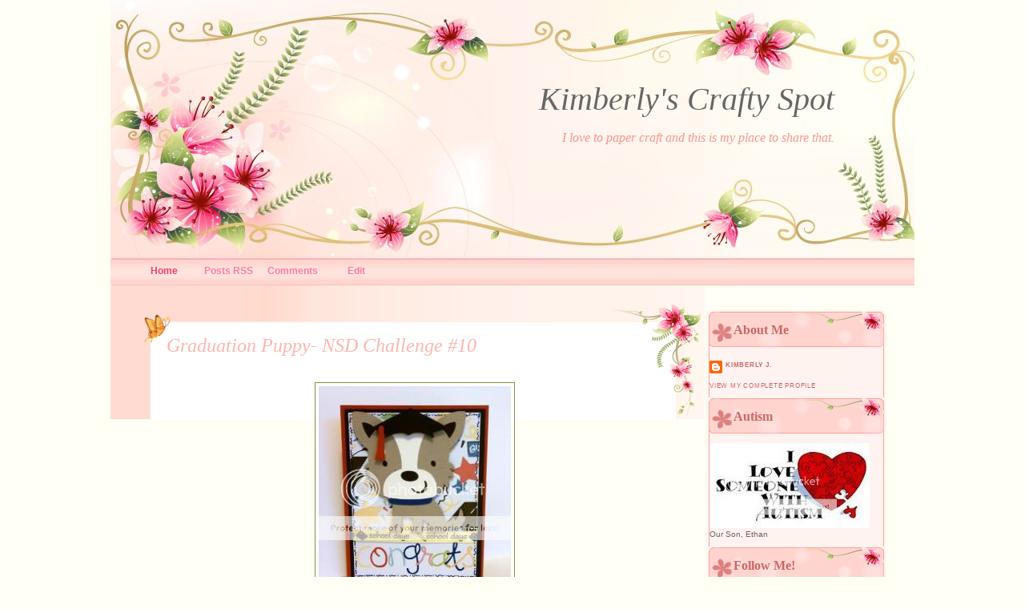

--- FILE ---
content_type: text/html; charset=UTF-8
request_url: https://hellocutiecrafts.blogspot.com/2011/05/graduation-puppy-nsd-challenge-10.html
body_size: 18950
content:
<!DOCTYPE html>
<html dir='ltr' xmlns='http://www.w3.org/1999/xhtml' xmlns:b='http://www.google.com/2005/gml/b' xmlns:data='http://www.google.com/2005/gml/data' xmlns:expr='http://www.google.com/2005/gml/expr'>
<head>
<link href='https://www.blogger.com/static/v1/widgets/2944754296-widget_css_bundle.css' rel='stylesheet' type='text/css'/>
<meta content='text/html; charset=UTF-8' http-equiv='Content-Type'/>
<meta content='blogger' name='generator'/>
<link href='https://hellocutiecrafts.blogspot.com/favicon.ico' rel='icon' type='image/x-icon'/>
<link href='http://hellocutiecrafts.blogspot.com/2011/05/graduation-puppy-nsd-challenge-10.html' rel='canonical'/>
<link rel="alternate" type="application/atom+xml" title="Kimberly&#39;s Crafty Spot - Atom" href="https://hellocutiecrafts.blogspot.com/feeds/posts/default" />
<link rel="alternate" type="application/rss+xml" title="Kimberly&#39;s Crafty Spot - RSS" href="https://hellocutiecrafts.blogspot.com/feeds/posts/default?alt=rss" />
<link rel="service.post" type="application/atom+xml" title="Kimberly&#39;s Crafty Spot - Atom" href="https://www.blogger.com/feeds/4695238203929052290/posts/default" />

<link rel="alternate" type="application/atom+xml" title="Kimberly&#39;s Crafty Spot - Atom" href="https://hellocutiecrafts.blogspot.com/feeds/3469643874779485392/comments/default" />
<!--Can't find substitution for tag [blog.ieCssRetrofitLinks]-->
<link href='http://i44.photobucket.com/albums/f14/usafwifey20/Cards%20and%20Projects/IMAG0088.jpg' rel='image_src'/>
<meta content='http://hellocutiecrafts.blogspot.com/2011/05/graduation-puppy-nsd-challenge-10.html' property='og:url'/>
<meta content='Graduation Puppy- NSD Challenge #10' property='og:title'/>
<meta content='   I love this card! So super cute and from my Favorite cartridge, Create a Critter. I was inspire by Momo over at Made by Momo to make a ca...' property='og:description'/>
<meta content='https://lh3.googleusercontent.com/blogger_img_proxy/AEn0k_tJpOxXHdpvpYFksgdleUAUeV_Pt8EAuQLQs8cG2Wyby9b_fOmkCjTc6gi5w1ac5Z0r9LL4WZP9DoOuqSDUrIQrsWxMM2PqdxDGDbLndiyHu6Tcb2GfbsZyxKbOQN1p1mfmxSSozfsH_330Au1RAYFjmwQ7pB_YoQ=w1200-h630-p-k-no-nu' property='og:image'/>
<title>Kimberly's Crafty Spot: Graduation Puppy- NSD Challenge #10</title>
<style id='page-skin-1' type='text/css'><!--
/*
-----------------------------------------------
Theme Name: Gilry Diaries
Theme URI: http://www.themesjunction.com
Description: A lovly girly wordpress theme with the sidebar on the right.
Author: Themes Junction
Author URI: http://www.themesjunction.com
convertido para o Blogger por: http://templatesparanovoblogger.blogspot.com
----------------------------------------------- */
/* Variable definitions
====================
<Variable name="bgcolor" description="Page Background Color"
type="color" default="#fff">
<Variable name="textcolor" description="Text Color"
type="color" default="#333">
<Variable name="linkcolor" description="Link Color"
type="color" default="#58a">
<Variable name="pagetitlecolor" description="Blog Title Color"
type="color" default="#666">
<Variable name="descriptioncolor" description="Blog Description Color"
type="color" default="#999">
<Variable name="titlecolor" description="Post Title Color"
type="color" default="#c60">
<Variable name="bordercolor" description="Border Color"
type="color" default="#ccc">
<Variable name="sidebarcolor" description="Sidebar Title Color"
type="color" default="#999">
<Variable name="sidebartextcolor" description="Sidebar Text Color"
type="color" default="#666">
<Variable name="visitedlinkcolor" description="Visited Link Color"
type="color" default="#999">
<Variable name="bodyfont" description="Text Font"
type="font" default="normal normal 100% Georgia, Serif">
<Variable name="headerfont" description="Sidebar Title Font"
type="font"
default="normal normal 78% 'Trebuchet MS',Trebuchet,Arial,Verdana,Sans-serif">
<Variable name="pagetitlefont" description="Blog Title Font"
type="font"
default="normal normal 200% Georgia, Serif">
<Variable name="descriptionfont" description="Blog Description Font"
type="font"
default="normal normal 78% 'Trebuchet MS', Trebuchet, Arial, Verdana, Sans-serif">
<Variable name="postfooterfont" description="Post Footer Font"
type="font"
default="normal normal 78% 'Trebuchet MS', Trebuchet, Arial, Verdana, Sans-serif">
<Variable name="startSide" description="Side where text starts in blog language"
type="automatic" default="left">
<Variable name="endSide" description="Side where text ends in blog language"
type="automatic" default="right">
*/
/* Use this with templates/template-twocol.html */
body {font: 12px arial,verdana,sans-serif;padding:0px;margin:0px;
background:#FFFFF5 url(https://lh3.googleusercontent.com/blogger_img_proxy/AEn0k_tBDvTO2hGiVoaMEUzcqXEEfLhJiK_rfXR1QZVzqxEvu_5WaGZh3DcODrvk4c01MMMQ20SCeWwwPsfZ7VNPWBqQUnK6ny6-F3BfmZVWuEKaY3Wrrk_EKjM=s0-d) repeat-y center;}
a:link {color:#5588aa;text-decoration:none;}
a:visited {color:#999999;text-decoration:none;}
a:hover {color:#cc6600;text-decoration:underline;}
a img {border-width:0;}
#header-wrapper {
height:358px;
width: 1004px;
padding:0px;
margin:0px auto;
background:url(https://blogger.googleusercontent.com/img/b/R29vZ2xl/AVvXsEh9tk9uDPf03STPyXNHaHCdnKcb8O98Bi-thxHVi2cGWVJopqrcvL6g4-OVAejMaQbblCKhu6gEKSCHEm-_N7BZiOJZvevedjBb6GKq5oOctBp7trfolCn6GK03qlEFADsgDNBbJHmELmuw/s1600/header.jpg) no-repeat top center;
float:none;}
#header {margin: 0px;}
#header h1 {
font:40px 'times new roman';
color:#FFDBD1;
text-align:right;
padding-right:100px;
padding-top:100px;
font-style:italic;
}
#header h1, h1 a, h1 a:visited {
text-decoration: none;
margin:0;
color:#FAAAA2;
}
#header h1 a:hover {
text-decoration: none;
color:#FFDBD1;
}
#header a {
color:#666666;
text-decoration:none;}
#header a:hover {color:#666666;}
#header .description {
padding-right:100px;
color: #FA968B;
font:16px 'times new roman';
font-style:italic;
text-align:right;
float:right;
padding-top:0px;
font-weight:normal;}
#header img {
margin-left: auto;
margin-right: auto;}
#navbar-iframe{height:0px}
#navlist-container{
padding:5px 0px 0 130px;
position:absolute;
top:312px;
left:20px;
float:left;
clear:both;}
#navlist{
position:relative;
display:block;
height:43px;
font-size:12px;
font-weight:normal;
font-weight:bold;
padding:0;
font-family:Verdana,arial;}
#navlist ul{
margin:0px;
padding:0px 0px 0 20px;
list-style-type:none;
width:auto;
float:left;}
#navlist ul li{
display:block;
float:left;
margin:0;}
#navlist ul li a{
display:block;
float:left;
color:#FF7BA5;
padding:14px 10px 0 0;
width: 70px;
height: 23px;
text-align: center;
text-decoration:none;}
#navlist ul li a:hover,#navlist ul li.current_page_item a{
color:#EE3F6B;
width: 70px; height: 23px;
text-align: center;}
#navlist ul li .current_page_item a,#navlist ul li .current_page_item a:hover{
color:#ffffff;
width: 70px; height: 23px;}
#outer-wrapper {
width: 1004px;
padding:0px;
margin:0px auto;}
#content-wrapper {
width: 1004px;
padding:0px;
margin:0px auto;clear:both;}
#main-wrapper {
width:742px;
margin: 0px;
padding:0;
color:#D3A5A1;
float:left;
word-wrap: break-word;
overflow: hidden;}
#sidebar-wrapper {
width:226px;
margin-top:30px;
float:right;
margin-right:35px;
background:url(https://blogger.googleusercontent.com/img/b/R29vZ2xl/AVvXsEiQq6EgkjI2Wv6lzcRyCEVIaegCggPDo78ifR4oG_55i0v849ket-UGvOATk2aed8hkSHZiNaP091HZrhejJwwLr2Ysb34mvEt7nfo0HB9gV4FyGrITa9iw_qVYxkFD6AcvTFSzhZCJn47n/s1600/33kx4b5.jpg.gif) repeat-y left;
word-wrap: break-word;
overflow: hidden;}
h2 {margin-top:0;font-size:16px;}
h3 {margin:0;font-size:14px;}
.post {width:742px;
margin: 0px;
padding:0;
color:#D3A5A1;
float:left;
background:url(https://lh3.googleusercontent.com/blogger_img_proxy/AEn0k_v0AJy-QCvIQqxNRD5ZEMpISui1b7vKCFo9jnbeK1vrVfWcymQdUHDt5-RHWNgpubMgAd7W7VeDHwGntM8hY-o-kNYgtHtaLISUf2GothbyWbkX1dXPHtE=s0-d) repeat-y left;
}
.post h3 {
font: 24px 'times new roman';
text-align:left;
overflow:visible;
margin-bottom:0;
padding-top:60px;
padding-left:35px;
font-style:italic;
color:#FDB5AE;}
.post h3 a, .post h3 a:visited, .post h3 strong {
font: 24px 'times new roman';
text-align:left;
overflow:visible;
margin-bottom:0;
padding-top:60px;
padding-left:35px;
font-style:italic;
color:#FDB5AE;}
.post h3 strong, .post h3 a:hover {
color:#FDB5AE;}
.post-body {
font: 12px arial,verdana,sans-serif;
padding-right:20px;
padding-left:70px;
padding-bottom:10px;
margin-top:-60px;
width:620px;
text-align:justify;
clear:both;}
.posttop {
width:742px;
height:165px;
color:#EEE0B2;
background:url(https://blogger.googleusercontent.com/img/b/R29vZ2xl/AVvXsEjZBf0ZWzolVVPcvbG42DDGugrc3hJHjbVqpQMfqEAN1P0w0qFHw9ka_UXcMeMic_ZVheq5sKQLqSNkJCI07M6fuEku1j9orOD5cpDesfAbLiUnXv7rUENm8OgzibAS5YC4pJ1mzy97DWCL/s1600/post-top.gif) no-repeat top;}
.postinfo{
display:block;
float:left;
padding-left:110px;
margin-top:20px;
text-align:left;
height:20px;
padding-top:8px;
text-transform:capitalize}
.postinfo a{
text-decoration:none;
color:#FBB5AB;
text-align:left;}
.postinfo a:hover{
text-decoration:underline;
color:#446E02;}
.postbottom{
font-size:11px;
color:#FFAAB9;
text-align:left;
width:742px;
padding:0;
height:167px;
float:none;
display:block;
position:relative;
background:url(https://blogger.googleusercontent.com/img/b/R29vZ2xl/AVvXsEghAnP4vmJID9q77LYR-x9mPgen-y-240b2zwBRhYUhCGvvI3zyy8dWTtD_ert53ZATiXwvm29AyxfYzmDvwysLytDkqaxiJtQdGQB5K4FhXnniHuCGcLVwa2irw99DktWaFc19tTXkJxXn/s1600/post-bottom.gif) no-repeat left top;}
.postbottom a{
text-decoration:none;
color:#c80000;	}
.postbottom a:hover{
text-decoration:underline;}
.post-body blockquote {
font-style:italic;
margin:5px;}
h2.date-header {
margin:0;text-transform:capitalize;tet-align:left;font: normal normal 78% 'Trebuchet MS', Trebuchet, Arial, Verdana, Sans-serif;}
.comment-link {float:left;
margin-top:0px;
text-align:left;
font: normal normal 78% 'Trebuchet MS', Trebuchet, Arial, Verdana, Sans-serif;
}
.post img {
padding:4px;
border:1px solid #848f4b;
background: #fff;
}
.post blockquote {
margin:1em 20px;
}
.post blockquote p {
margin:.75em 0;
}
.post-footer{
background: transparent;
font-size:11px;
color:#FFAAB9;
text-align:left;
width:620px;
display:block;
}
#comments h4{margin-left: 50px; font-size: 14px; text-transform:capitalize; letter-spacing:0; color: #dd6767}
#comments-block{margin: 0 0 8px 50px;width: 640px;background: #fff;padding:10px;font: 12px arial,verdana,sans-serif;
text-align:left;}
#comments-block .comment-author { margin:0;padding: 0px;}
}
#comments-block .comment-body {
margin:0px;padding: 0px;text-align:left;
}
#comments-block .comment-footer {
margin:-5px 10px 4px 0px;
line-height: 1.3em;
text-transform:uppercase;
letter-spacing:0em;
}
#comments-block .comment-body p {
margin:0 0 0;padding:0;text-align:left;
}
.comment-timestamp {
font: 8px arial,verdana,sans-serif;float:right;
}
.comment-timestamp  a {
text-decoration:none;
}
.comment-form{margin-left: 50px;}
.deleted-comment {
font-style:italic;
color:gray;
}
#blog-pager-newer-link{
float: left;padding-top:20px;}
#blog-pager-older-link{
float: right;padding-top:20px;}
#blog-pager {color#FA968B;
text-align: center;padding-top:20px;}
.feed-links {display:none;}
/* Sidebar Content
----------------------------------------------- */
.sidebar {
color: #666666;
line-height: 1.5em;}
.sidebar  h2{
font:16px 'times new roman';
color:#CC6666;
text-align:left;
font-weight:bold;
padding:15px 0 0 35px;
height:32px;
margin:0;
width:226px;
border:none;
background:url(https://blogger.googleusercontent.com/img/b/R29vZ2xl/AVvXsEhDf5KmX2UALmDBfP3WNzP_Vx9tRxvXYij-yIHYe8EnISsZ_yR7_cUoe1DnoNIiai6RdK3WvTQz2HEX-rZ7XqT6MhLkeFwfRfYhdvP2XI53MVglwUhap44viIybocEL_5l7t5SFQ9N53CCj/s1600/topbar.gif) no-repeat left top;
}
.sidebar ul {list-style-type: none;
list-style-image: none;
margin: 0 ;
padding: 0;
width:226px;}
.sidebar li {
list-style-type: none;
margin-left:0px;
list-style-image: none;
color:#A5936C;
padding:5px 0 5px 20px;
margin-left:10px;
font:12px arial;
width:170px;
font-weight:bold;
background:url(https://blogger.googleusercontent.com/img/b/R29vZ2xl/AVvXsEgxK5xe8wjtkYWje8rEc8zbFADsracKfpIzC0FrHQfQYi81y4Ns-NcwaWUnalyhdkJD4GyVosSGjOYQr_e87IJpHXis5z9vDyZX3pR_hTM8vnWN_msDXUaswmeG_0QLRLs_sUQaisfB5vYN/s1600/arrow.gif) no-repeat left;}
.sidebar a {
color:#CC6666;
text-decoration:none;
}
.sidebar a:hover {
text-decoration:underline;
color:#CB102B;
}
.sidebar-widget{padding: 10px 0px}
.sidebar .widget-content {
margin:0;padding: 10px 5px;
font: 10px arial,verdana,sans-serif;}
.main .widget { margin:0 0 0; padding:0 0 1.5em;}
.main .Blog { border-bottom-width: 0;}
.bottom_sidebar {
background:url(https://blogger.googleusercontent.com/img/b/R29vZ2xl/AVvXsEgGZhdycTPSP9ZsX0YVLDwE11SqkpNrcbEU6HUK-okZAdnOLHyPljGQmwK2NsfaxobJZIinJsg9ZLPpVGwBePddS6kjPIyx2CChf0S6o-A6LXgSAWipucfNpyIXuqSMRYlSGseQ912wEbQa/s1600/menu-bottom.gif) no-repeat left bottom;
margin: 0px;
padding: 0px;
clear:both;
height: 34px;
width: 226px;
display:block;
position:relative;
}
************************/
/*     Search Design    */
/************************/
#search h2{
font:16px 'times new roman';
color:#CC6666;
text-align:left;
font-weight:bold;
padding:15px 0 0 35px;
height:32px;
margin:0;
width:226px;
border:none;
background:url(https://blogger.googleusercontent.com/img/b/R29vZ2xl/AVvXsEhDf5KmX2UALmDBfP3WNzP_Vx9tRxvXYij-yIHYe8EnISsZ_yR7_cUoe1DnoNIiai6RdK3WvTQz2HEX-rZ7XqT6MhLkeFwfRfYhdvP2XI53MVglwUhap44viIybocEL_5l7t5SFQ9N53CCj/s1600/topbar.gif) no-repeat left top;
}
searchform{
display:none;
}
#s
{
width:200px;
font:12px tahoma;
color:#D5C67E;
}
#menu_search_box{
font-family:Verdana, Arial, Helvetica, sans-serif;
color:#D5C67E;
font-size:11px;
padding:5px;
padding-top:0px;
margin-left:8px;
margin-bottom:0;
height:76px;
font-variant:small-caps;
background:url(https://blogger.googleusercontent.com/img/b/R29vZ2xl/AVvXsEgx6WZiuNF0ZF1lBmSp1flUAtYzKzpDgcT8ucjUtYGJWri4P0n-AHI5nh7-rYxv3XVl-P28XT-utWhSn47PRzEChF2S44oj02CSJ8ksfc4Oe2R5MVp8ClxUsaJN8vGwRd85j8-K3_UfvGRq/s1600/searchrss.gif) no-repeat left top;
}
#menu_search_box input.s{
width:150px;
font-size:11px;
color:#A90709;
border:0px;
padding:5px;
padding-top:23px;
height:25px;
background:none;
}
#menu_search_box span{
position:relative;
top:-1px;
font-weight:bold;
}
#rss{
}
/* Profile
----------------------------------------------- */
.profile-img {
float: left;
margin-top: 0;
margin-right: 5px;
margin-bottom: 5px;
margin-left: 0;
padding: 4px;
border: 1px solid #cccccc;
}
.profile-data {
margin:0;
text-transform:uppercase;
letter-spacing:.1em;
font: normal normal 78% 'Trebuchet MS', Trebuchet, Arial, Verdana, Sans-serif;
color: #999999;
font-weight: bold;
line-height: 1.6em;
}
.profile-datablock {
margin:.5em 0 .5em;
}
.profile-textblock {
margin: 0.5em 0;
line-height: 1.6em;
}
.profile-link {
font: normal normal 78% 'Trebuchet MS', Trebuchet, Arial, Verdana, Sans-serif;
text-transform: uppercase;
letter-spacing: .1em;
}
/* Footer
----------------------------------------------- */
#footer {
color:#af7b37;
font: 11px tahoma;
text-align:center;
height:60px;
float:left;
position:relative;
width:1004px;
margin:0px;
background:url(https://blogger.googleusercontent.com/img/b/R29vZ2xl/AVvXsEiXjB3ax2pi34odPUFtcgrrn5Asnnf7aAjujfAE65Rl-WZqq9R5RVK9-ZyrP-n3ku18Qeji5zA8ZXLA3kpXXIjYYKLHlB2469JorQ0DsW7saNW6cY6YoiSbMMWZossWl8M2QLxJOjvDN8x8/s1600/footer.gif) no-repeat bottom center;}
.footerlinks
{	color:#FCC9C9;
text-align:center;
margin-top:8px;
float:left;
width:1004px;
padding-top:8px;}
.footerlinks  a
{	color:#FBADAD;
text-decoration:underline;}

--></style>
<link href='https://www.blogger.com/dyn-css/authorization.css?targetBlogID=4695238203929052290&amp;zx=537e17b4-4909-4cff-a82b-9d9a32f9cc25' media='none' onload='if(media!=&#39;all&#39;)media=&#39;all&#39;' rel='stylesheet'/><noscript><link href='https://www.blogger.com/dyn-css/authorization.css?targetBlogID=4695238203929052290&amp;zx=537e17b4-4909-4cff-a82b-9d9a32f9cc25' rel='stylesheet'/></noscript>
<meta name='google-adsense-platform-account' content='ca-host-pub-1556223355139109'/>
<meta name='google-adsense-platform-domain' content='blogspot.com'/>

</head>
<body>
<div class='navbar section' id='navbar'><div class='widget Navbar' data-version='1' id='Navbar1'><script type="text/javascript">
    function setAttributeOnload(object, attribute, val) {
      if(window.addEventListener) {
        window.addEventListener('load',
          function(){ object[attribute] = val; }, false);
      } else {
        window.attachEvent('onload', function(){ object[attribute] = val; });
      }
    }
  </script>
<div id="navbar-iframe-container"></div>
<script type="text/javascript" src="https://apis.google.com/js/platform.js"></script>
<script type="text/javascript">
      gapi.load("gapi.iframes:gapi.iframes.style.bubble", function() {
        if (gapi.iframes && gapi.iframes.getContext) {
          gapi.iframes.getContext().openChild({
              url: 'https://www.blogger.com/navbar/4695238203929052290?po\x3d3469643874779485392\x26origin\x3dhttps://hellocutiecrafts.blogspot.com',
              where: document.getElementById("navbar-iframe-container"),
              id: "navbar-iframe"
          });
        }
      });
    </script><script type="text/javascript">
(function() {
var script = document.createElement('script');
script.type = 'text/javascript';
script.src = '//pagead2.googlesyndication.com/pagead/js/google_top_exp.js';
var head = document.getElementsByTagName('head')[0];
if (head) {
head.appendChild(script);
}})();
</script>
</div></div>
<div id='outer-wrapper'><div id='wrap2'>
<!-- skip links for text browsers -->
<span id='skiplinks' style='display:none;'>
<a href='#main'>skip to main </a> |
      <a href='#sidebar'>skip to sidebar</a>
</span>
<div id='header-wrapper'>
<div class='header section' id='header'><div class='widget Header' data-version='1' id='Header1'>
<div id='header-inner'>
<div class='titlewrapper'>
<h1 class='title'>
<a href='https://hellocutiecrafts.blogspot.com/'>
Kimberly's Crafty Spot
</a>
</h1>
</div>
<div class='descriptionwrapper'>
<p class='description'><span>I love to paper craft and this is my place to share that.</span></p>
</div>
</div>
</div></div>
</div>
<!-- Coloque aqui os links do seu menu -->
<div id='navlist-container'>
<div id='navlist'>
<ul>
<li class='page_item current_page_item'><a href='https://hellocutiecrafts.blogspot.com/'>Home</a>
</li>
<li><a href='https://hellocutiecrafts.blogspot.com/feeds/posts/default'>Posts RSS</a></li>
<li><a href='https://hellocutiecrafts.blogspot.com/feeds/comments/default'>Comments</a></li>
<li><a href='#'>Edit</a></li>
</ul>
</div>
</div>
<!-- Fim do menu -->
<div id='content-wrapper'>
<div id='crosscol-wrapper' style='text-align:center'>
<div class='crosscol no-items section' id='crosscol'></div>
</div>
<div id='main-wrapper'>
<div class='main section' id='main'><div class='widget Blog' data-version='1' id='Blog1'>
<div class='blog-posts hfeed'>
<!--Can't find substitution for tag [adStart]-->
<div class='post hentry uncustomized-post-template'><div class='posttop'>
<a name='3469643874779485392'></a>
<h3 class='post-title entry-title'>
<a href='https://hellocutiecrafts.blogspot.com/2011/05/graduation-puppy-nsd-challenge-10.html'>Graduation Puppy- NSD Challenge #10</a>
</h3>
</div>
<div class='post-header-line-1'></div>
<div class='post-body entry-content'>
<div style="text-align: center;"><br />
<a href="http://s44.photobucket.com/albums/f14/usafwifey20/Cards%20and%20Projects/?action=view&amp;current=IMAG0088.jpg" target="_blank"><img alt="Photobucket" border="0" src="https://lh3.googleusercontent.com/blogger_img_proxy/AEn0k_tJpOxXHdpvpYFksgdleUAUeV_Pt8EAuQLQs8cG2Wyby9b_fOmkCjTc6gi5w1ac5Z0r9LL4WZP9DoOuqSDUrIQrsWxMM2PqdxDGDbLndiyHu6Tcb2GfbsZyxKbOQN1p1mfmxSSozfsH_330Au1RAYFjmwQ7pB_YoQ=s0-d"></a><br />
<br />
I love this card! So super cute and from my Favorite cartridge, Create a Critter. I was inspire by Momo over at <a href="http://www.madebymomo.blogspot.com/">Made by Momo </a>to make a card for my nephew who is graduating Kindergarten this month.<br />
This was perfect for the National Scrapbooking Day Challenge #10 to use a pet on your project over at <a href="http://www.mypinkstamper.com/">My Pink Stamper</a>.<br />
I cut my puppy at 3 1/4. My cardstock and DSP is all from Hobby Lobby as well as that fun ribbon. I used American Crafts sticker letters to spell out the "congrats". The graduation cap is from Everyday Paperdolls cut at 1 on Real Dial size. My doodles are done with a blue sharpie.</div><div style="text-align: center;">Thanks for looking! </div><div style="text-align: center;"><br />
</div>
<div style='clear: both;'></div>
</div>
<div class='post-footer'>
<div class='postbottom'>
<div class='postinfo'><span class='post-author vcard'>
Posted by
<span class='fn'>Kimberly J.</span>
</span>
<h2 class='date-header'>Sunday, May 8, 2011</h2>
<span class='post-labels'>
Labels:
<a href='https://hellocutiecrafts.blogspot.com/search/label/Create%20A%20Critter' rel='tag'>Create A Critter</a>,
<a href='https://hellocutiecrafts.blogspot.com/search/label/Graduation' rel='tag'>Graduation</a>,
<a href='https://hellocutiecrafts.blogspot.com/search/label/NSD%2010' rel='tag'>NSD 10</a>
</span>
<span class='post-comment-link'>
</span>
</div></div>
<div class='post-footer-line post-footer-line-1'>
<span class='post-timestamp'>
at
<a class='timestamp-link' href='https://hellocutiecrafts.blogspot.com/2011/05/graduation-puppy-nsd-challenge-10.html' rel='bookmark' title='permanent link'><abbr class='published' title='2011-05-08T13:44:00-06:00'>1:44&#8239;PM</abbr></a>
</span>
<span class='reaction-buttons'>
</span>
<span class='star-ratings'>
</span>
<span class='post-backlinks post-comment-link'>
</span>
<span class='post-icons'>
<span class='item-action'>
<a href='https://www.blogger.com/email-post/4695238203929052290/3469643874779485392' title='Email Post'>
<img alt="" class="icon-action" height="13" src="//www.blogger.com/img/icon18_email.gif" width="18">
</a>
</span>
<span class='item-control blog-admin pid-617602844'>
<a href='https://www.blogger.com/post-edit.g?blogID=4695238203929052290&postID=3469643874779485392&from=pencil' title='Edit Post'>
<img alt="" class="icon-action" height="18" src="//www.blogger.com/img/icon18_edit_allbkg.gif" width="18">
</a>
</span>
</span>
</div>
<div class='post-footer-line post-footer-line-2'>
</div>
<div class='post-footer-line post-footer-line-3'>
<span class='post-location'>
</span>
</div>
</div>
</div>
<div class='comments' id='comments'>
<a name='comments'></a>
<h4>

          1 comments:
        
</h4>
<dl id='comments-block'>
<dt class='comment-author ' id='c615588895426639982'>
<a name='c615588895426639982'></a>
<a href='https://www.blogger.com/profile/16263775863411994599' rel='nofollow'>Emily</a>
said...
</dt>
<dd class='comment-body'>
<p>This is super adorable!!!  Great job!</p>
</dd>
<dd class='comment-footer'>
<span class='comment-timestamp'>
<a href='https://hellocutiecrafts.blogspot.com/2011/05/graduation-puppy-nsd-challenge-10.html?showComment=1304956143788#c615588895426639982' title='comment permalink'>
May 9, 2011 at 9:49&#8239;AM
</a>
<span class='item-control blog-admin pid-589741027'>
<a href='https://www.blogger.com/comment/delete/4695238203929052290/615588895426639982' title='Delete Comment'>
<img src="//www.blogger.com/img/icon_delete13.gif">
</a>
</span>
</span>
</dd>
</dl>
<p class='comment-footer'>
<a href='https://www.blogger.com/comment/fullpage/post/4695238203929052290/3469643874779485392' onclick='javascript:window.open(this.href, "bloggerPopup", "toolbar=0,location=0,statusbar=1,menubar=0,scrollbars=yes,width=640,height=500"); return false;'>Post a Comment</a>
</p>
<div class='comment-footer'></div>
<div id='backlinks-container'>
<div id='Blog1_backlinks-container'>
</div>
</div>
</div>
<!--Can't find substitution for tag [adEnd]-->
</div>
<div class='blog-pager' id='blog-pager'>
<span id='blog-pager-newer-link'>
<a class='blog-pager-newer-link' href='https://hellocutiecrafts.blogspot.com/2011/05/playtime-lo-nsd-challenge-12.html' id='Blog1_blog-pager-newer-link' title='Newer Post'>Newer Post</a>
</span>
<span id='blog-pager-older-link'>
<a class='blog-pager-older-link' href='https://hellocutiecrafts.blogspot.com/2011/05/hello-flower-nsd-challenge-6.html' id='Blog1_blog-pager-older-link' title='Older Post'>Older Post</a>
</span>
<a class='home-link' href='https://hellocutiecrafts.blogspot.com/'>Home</a>
</div>
<div class='clear'></div>
<div class='post-feeds'>
<div class='feed-links'>
Subscribe to:
<a class='feed-link' href='https://hellocutiecrafts.blogspot.com/feeds/3469643874779485392/comments/default' target='_blank' type='application/atom+xml'>Post Comments (Atom)</a>
</div>
</div>
</div></div>
</div>
<div id='sidebar-wrapper'>
<div class='sidebar section' id='sidebar'><div class='widget Profile' data-version='1' id='Profile1'>
<h2>About Me</h2>
<div class='widget-content'>
<dl class='profile-datablock'>
<dt class='profile-data'>
<a class='profile-name-link g-profile' href='https://www.blogger.com/profile/16176190248745270866' rel='author' style='background-image: url(//www.blogger.com/img/logo-16.png);'>
Kimberly J.
</a>
</dt>
</dl>
<a class='profile-link' href='https://www.blogger.com/profile/16176190248745270866' rel='author'>View my complete profile</a>
<div class='clear'></div>
</div>
</div><div class='widget Image' data-version='1' id='Image2'>
<h2>Autism</h2>
<div class='widget-content'>
<img alt='Autism' height='106' id='Image2_img' src='https://lh3.googleusercontent.com/blogger_img_proxy/[base64]s0-d' width='200'/>
<br/>
<span class='caption'>Our Son, Ethan</span>
</div>
<div class='clear'></div>
</div><div class='widget HTML' data-version='1' id='HTML11'>
<h2 class='title'>Follow Me!</h2>
<div class='widget-content'>
<a href="http://www.bloglovin.com/en/blog/5382413" title="Follow Kimberly's Crafty Spot on Bloglovin"><img alt="Follow on Bloglovin" border="0" src="https://lh3.googleusercontent.com/blogger_img_proxy/AEn0k_uuFgagAEmsuYK_L3KKyOCqwUG_RAQA0C8fTRH23FuYe-5oVR2rtVBU-GDSAlAGHhurifdeknIccWbUhN3e35D3sbXS-l4TliJQupQXekpxtzSQ9CunOLMB64Lu_5QUM1XmHA=s0-d"></a>
</div>
<div class='clear'></div>
</div><div class='widget HTML' data-version='1' id='HTML6'>
<h2 class='title'>Grab My Button</h2>
<div class='widget-content'>
<div align="center"> <a href="http://hellocutiecrafts.blogspot.com" target="_blank"><img alt="Kimberly&#39;sCraftySpot" src="https://lh3.googleusercontent.com/blogger_img_proxy/AEn0k_ul4P-Ig2Hndd3pq4ZIwysklkedvCO97dvpdoTkWUDuEEQJmpAyQtUjGa22RFQ06zgxMIQnWI6vNSMvSJWiJfQ5mWqx6HE4AtA76_vSwEs8LqfM2elYFD4wVIRwpRE-xAHVUW10bTvm1rDrsEfdF-u5uhjVgptEVkEjzzipjKrkx1c=s0-d"></a> </div> <div align="center"> <form><textarea rows="6" cols="20"><center><a href="http://hellocutiecrafts.blogspot.com" target="_blank"><img alt="Kimberly's Crafty Spot" src="http://i44.photobucket.com/albums/f14/usafwifey20/Signatures%20and%20Misc/pinkblogheader-1.jpg"/></a></center></textarea></form> </div>
</div>
<div class='clear'></div>
</div><div class='widget HTML' data-version='1' id='HTML16'>
<h2 class='title'>Facebook Badge</h2>
<div class='widget-content'>
<!-- Facebook Badge START --><a href="https://www.facebook.com/hellocutiecrafts" title="Hello Cutie Crafts" style="font-family: &quot;lucida grande&quot;,tahoma,verdana,arial,sans-serif; font-size: 11px; font-variant: normal; font-style: normal; font-weight: normal; color: #3B5998; text-decoration: none;" target="_TOP">Hello Cutie Crafts</a><br /><a href="https://www.facebook.com/hellocutiecrafts" title="Hello Cutie Crafts" target="_TOP"><img class="img" src="https://badge.facebook.com/badge/684614378287560.1894.602567127.png" style="border: 0px;" alt="" /></a><br /><a href="https://www.facebook.com/advertising" title="Make your own badge!" style="font-family: &quot;lucida grande&quot;,tahoma,verdana,arial,sans-serif; font-size: 11px; font-variant: normal; font-style: normal; font-weight: normal; color: #3B5998; text-decoration: none;" target="_TOP">Promote Your Page Too</a><!-- Facebook Badge END -->
</div>
<div class='clear'></div>
</div><div class='widget HTML' data-version='1' id='HTML13'>
<h2 class='title'>Pinterest</h2>
<div class='widget-content'>
<a data-pin-do="embedBoard" href="https://www.pinterest.com/cutie_kimberlyj/by-me-3/"data-pin-scale-width="80" data-pin-scale-height="200" data-pin-board-width="400"></a><!-- Please call pinit.js only once per page --><script type="text/javascript" async src="//assets.pinterest.com/js/pinit.js"></script>
</div>
<div class='clear'></div>
</div><div class='widget HTML' data-version='1' id='HTML4'>
<h2 class='title'>Etsy Badge</h2>
<div class='widget-content'>
<a href="https://www.etsy.com/shop/HelloCutiecrafts?ref=offsite_badges&amp;utm_source=sellers&amp;utm_medium=badges&amp;utm_campaign=en_isell_1"><img height="200" src="https://img0.etsystatic.com/site-assets/badges/en/en_isell_1.png" width="200" / /></a>
</div>
<div class='clear'></div>
</div><div class='widget Image' data-version='1' id='Image11'>
<h2>I Proudly Design for:</h2>
<div class='widget-content'>
<a href='http://pinkandmainblog.com'>
<img alt='I Proudly Design for:' height='186' id='Image11_img' src='https://blogger.googleusercontent.com/img/b/R29vZ2xl/AVvXsEiM80z28G9TkBRg111XsnM9IROlrXit3pBboJqaDw4TYDWsKAjQH1BMJeBXi4td1O3uE2yv_xsTN7oxTzTmbvkDrUbMAWvqf2O_u35YXpeQvTtipf3Ro6JWjdprKs47xx6aJXbmefEJZFS_/s1600-r/PMlogoBlog.png' width='184'/>
</a>
<br/>
<span class='caption'>Jan. 2016- Current</span>
</div>
<div class='clear'></div>
</div><div class='widget Image' data-version='1' id='Image3'>
<h2>MFT Camp Create</h2>
<div class='widget-content'>
<a href='http://www.mftstamps.com/blog/category/education-series/'>
<img alt='MFT Camp Create' height='199' id='Image3_img' src='https://lh3.googleusercontent.com/blogger_img_proxy/AEn0k_sU0NTypESme8RvyHrPLmsy1sA2BJChFtpZw4As8be6ANFgUF6SaK_fPanJMG6R6H8xPqHmjfJB384dg4gpGdnkN6KEEIRYz618xnYFoiVuLsopqkLWIeT6ESanrjVtnHbUF77ixs-TMyWVHbyqO8hN_HuE4u02AwinO_k=s0-d' width='226'/>
</a>
<br/>
<span class='caption'>July 2016</span>
</div>
<div class='clear'></div>
</div><div class='widget Image' data-version='1' id='Image5'>
<h2>Past Design Team member</h2>
<div class='widget-content'>
<a href='http://trendytwine.blogspot.com/'>
<img alt='Past Design Team member' height='279' id='Image5_img' src='https://blogger.googleusercontent.com/img/b/R29vZ2xl/AVvXsEh3Qunf5dGrdoq1obcRcs_FRm_wBE0DWiHACK56Lk1ZSQj6p9ILm-QEiqc8F5cB10j_z1KUjXGmD9GgdIxsoJb9HsFnPhKMpY6g7UMfuxE7wHKt8Fiz8x1Ws0qxUtqUQjsBhn0tWmaReLOV/s1600/Blog+TT+DT+Button.jpg' width='185'/>
</a>
<br/>
<span class='caption'>2015-2016</span>
</div>
<div class='clear'></div>
</div><div class='widget Image' data-version='1' id='Image4'>
<h2>Past Design Team</h2>
<div class='widget-content'>
<a href='http://paperplaysketches.blogspot.com'>
<img alt='Past Design Team' height='226' id='Image4_img' src='https://blogger.googleusercontent.com/img/b/R29vZ2xl/AVvXsEjXYgEOw4R2CDXEHrtEs5Qj5V3P6nbauRs-qyoFkHKkWbseF0SjInOSM_Pf9qnaqTAz5ZCJfZm2jZLwcfAqr0nq5-o2j1jCtWpDpU2IeI6Ae2S_U5JtgmI7I4qDgeQBo2rrivezVsU2zOKF/s226/DT+Kimberly+Badge.jpg' width='226'/>
</a>
<br/>
<span class='caption'>Card Sketch Challenge- Jan. 2016- June 2016</span>
</div>
<div class='clear'></div>
</div><div class='widget Followers' data-version='1' id='Followers1'>
<h2 class='title'>Followers</h2>
<div class='widget-content'>
<div id='Followers1-wrapper'>
<div style='margin-right:2px;'>
<div><script type="text/javascript" src="https://apis.google.com/js/platform.js"></script>
<div id="followers-iframe-container"></div>
<script type="text/javascript">
    window.followersIframe = null;
    function followersIframeOpen(url) {
      gapi.load("gapi.iframes", function() {
        if (gapi.iframes && gapi.iframes.getContext) {
          window.followersIframe = gapi.iframes.getContext().openChild({
            url: url,
            where: document.getElementById("followers-iframe-container"),
            messageHandlersFilter: gapi.iframes.CROSS_ORIGIN_IFRAMES_FILTER,
            messageHandlers: {
              '_ready': function(obj) {
                window.followersIframe.getIframeEl().height = obj.height;
              },
              'reset': function() {
                window.followersIframe.close();
                followersIframeOpen("https://www.blogger.com/followers/frame/4695238203929052290?colors\x3dCgt0cmFuc3BhcmVudBILdHJhbnNwYXJlbnQaByM2NjY2NjYiByM1NTg4YWEqByNmZmZmZmYyByNjYzY2MDA6ByM2NjY2NjZCByM1NTg4YWFKByM5OTk5OTlSByM1NTg4YWFaC3RyYW5zcGFyZW50\x26pageSize\x3d21\x26hl\x3den\x26origin\x3dhttps://hellocutiecrafts.blogspot.com");
              },
              'open': function(url) {
                window.followersIframe.close();
                followersIframeOpen(url);
              }
            }
          });
        }
      });
    }
    followersIframeOpen("https://www.blogger.com/followers/frame/4695238203929052290?colors\x3dCgt0cmFuc3BhcmVudBILdHJhbnNwYXJlbnQaByM2NjY2NjYiByM1NTg4YWEqByNmZmZmZmYyByNjYzY2MDA6ByM2NjY2NjZCByM1NTg4YWFKByM5OTk5OTlSByM1NTg4YWFaC3RyYW5zcGFyZW50\x26pageSize\x3d21\x26hl\x3den\x26origin\x3dhttps://hellocutiecrafts.blogspot.com");
  </script></div>
</div>
</div>
<div class='clear'></div>
</div>
</div><div class='widget HTML' data-version='1' id='HTML5'>
<h2 class='title'>My Besties Blog</h2>
<div class='widget-content'>
<center><a href="http://staceyscreativecorner.blogspot.com/" target="blank"><img src="https://blogger.googleusercontent.com/img/b/R29vZ2xl/AVvXsEgppqQH-kdFufNTc4CeKwY04Y2j9PiTxrQlPEdRU3lYDdDc7Fa5NgMRC9i2oW5LMGE77v7V2dTUrCVjzT4je5XJexmDOXNbtOFHHYhBKpqSV3SAEXA4WF3G-Qd5YSwgRpPYuxV4vzzVIhEY/s1600/button.png"/></a></center>
</div>
<div class='clear'></div>
</div><div class='widget Image' data-version='1' id='Image8'>
<h2>March 2015</h2>
<div class='widget-content'>
<a href='http://onlinecardclasses.com/'>
<img alt='March 2015' height='202' id='Image8_img' src='https://blogger.googleusercontent.com/img/b/R29vZ2xl/AVvXsEhHWvBxwHvc3lXjYmRvo5B9uLRnzQDvVYCDmtZ2cu8ocF_lPneGg3p4DvHa7m3MS-a5aIRQ-cZI2Gil9JM6jw7oHdc1By3kk0mxhWDIFsrS-DAn7F08T_cG_UrXzkYQGSfKXfZuMx6wZuPd/s1600/SYD_participant.png' width='200'/>
</a>
<br/>
<span class='caption'>I'm Participating!</span>
</div>
<div class='clear'></div>
</div><div class='widget Image' data-version='1' id='Image10'>
<h2>I won!!</h2>
<div class='widget-content'>
<a href='http://pinkandmainchallenges.blogspot.com/2015/09/challenge-1-winners.html'>
<img alt='I won!!' height='200' id='Image10_img' src='https://blogger.googleusercontent.com/img/b/R29vZ2xl/AVvXsEgnXCIsQ5kI4SyoNWMcsWcYqObxpo3ZprgYjwOCxA4S48gPTzFFoVGlXp6QdKkc66YjWF7_5tshI0TdSAoUdgVLLU64ibKXkilzOnTo3cU-uCY9upAGxTvv8EAQvn1eQ-W-I3ClvEaYC32R/s1600-r/challenge-blog-winner-badge.gif' width='200'/>
</a>
<br/>
<span class='caption'>September 2015</span>
</div>
<div class='clear'></div>
</div><div class='widget Image' data-version='1' id='Image9'>
<h2>Past Designer</h2>
<div class='widget-content'>
<a href='http://lovemytapes.blogspot.com/'>
<img alt='Past Designer' height='149' id='Image9_img' src='https://blogger.googleusercontent.com/img/b/R29vZ2xl/AVvXsEiNHU7fRIauolLP-3fhvDdJTebtmY9XujfOu36BDS1TfnsOZuJ2NbrdLgCvJ4UJimxp3pd7IjPVLL9I16rlq2wg4U3Y-lsuBn3tN1k66TRYfqur82yuaWwEk160FV6Ev1nlnreiLXxK5Lo4/s1600/LMT+Blog+Badge.jpg' width='226'/>
</a>
<br/>
<span class='caption'>March 2015- July 2015</span>
</div>
<div class='clear'></div>
</div><div class='widget HTML' data-version='1' id='HTML12'>
<h2 class='title'>Past Design Teams</h2>
<div class='widget-content'>
<center><a href="https://blogger.googleusercontent.com/img/b/R29vZ2xl/AVvXsEjVUAxnM9OmFEuymrlsUkdFCxZv305d-cRHUjz9SGk7nyfUi3JjFdCIADZ1YG_X4zk1CwJacE2PfaUDsHQO3_Nb0PsG3eQCaY97fGe2CSwTM91Ls-DXBpYlUk7vGcCcmYMpGVoptWqlKhhD/s1600/CDDDesignTeamMember_zpsfb3c3112.gif" imageanchor="1" style="margin-left: 1em; margin-right: 1em;"><img border="0" src="https://blogger.googleusercontent.com/img/b/R29vZ2xl/AVvXsEjVUAxnM9OmFEuymrlsUkdFCxZv305d-cRHUjz9SGk7nyfUi3JjFdCIADZ1YG_X4zk1CwJacE2PfaUDsHQO3_Nb0PsG3eQCaY97fGe2CSwTM91Ls-DXBpYlUk7vGcCcmYMpGVoptWqlKhhD/s1600/CDDDesignTeamMember_zpsfb3c3112.gif" / /></a><br />October 2014- February 2015<br /><br /><div align="center"><br /><center><a href="http://trendytwine.blogspot.com/"><img src="https://lh3.googleusercontent.com/blogger_img_proxy/AEn0k_s4Zn6qjv0D_3mmzyUW0pOVttyGQv1imUZljxjDKW03VBfHYWkEAK0kmZ4SjPMDm6MRNdnztNKkfLepNbppQBQEYz9_zIEe3cu2XiN68XRurbyqKvJYaq_WR_gBB7BzrImMsovjOuSQW0Xo7OPfLZjmA--ERTXImlIydg=s0-d" /></a><br /><div><br /><span style="font-weight: bold;">Design Team Coordinator</span><br /><span style="font-weight: bold;"><div>September 2011- June 2012<div></div></div></span></div></center><br /><center><br /><img alt="Birthday Sundaes" border="0" src="https://lh3.googleusercontent.com/blogger_img_proxy/AEn0k_s-nfmd-hc5_3Q0kPS0jq-i8FK5aYaiIqVAQYMKrw4Ji7EjA0Wki_qLUtUvb4arUCmh7rYPUqWRTkEjfXyETwH4tVilhTOPmoBH6tEPt0OipEkoMd9DTY1RMS7IbJrIETZdvKRt5pqK=s0-d" /></center><br /><div><br /><span style="font-weight: bold;">                              August 2011- March 2012</span><br /><div></div></div><br /><br /><a href="http://s44.photobucket.com/albums/f14/usafwifey20/Signatures%20and%20Misc/?action=view&amp;current=magbutton.jpg" target="_blank"><img alt="Photobucket" border="0" src="https://lh3.googleusercontent.com/blogger_img_proxy/AEn0k_s7acm7CcodKBm9Y1VVGgvbhvxUz8loaEwTJiPeI-fWdjprzF16f5MLq_6KkgBMZLt9sq344ceLhBsYa6qreQqLC9ZhDoVuix5IXsu4DsQ_si74X3_ycCrmWS2VOSJbDgcAcKEBZmuCvF9ibqahbwVxDD0e7uN7QgdxMw=s0-d" /></a><br /><div style="font-weight: bold;">July 2011- September 2011</div><br /><br /><a href="http://perfectsentimentschallenge.blogspot.com/">Perfect Sentiments</a><br /><a href="http://s44.photobucket.com/albums/f14/usafwifey20/Design%20Teams/?action=view&amp;current=DTBadge.png" target="_blank"><img alt="Photobucket" border="0" src="https://lh3.googleusercontent.com/blogger_img_proxy/AEn0k_uyIM16IcjLRBg5LcXwarHF6WXpkfuH-ksIRHQYovBRiCtv6nfIU1EZCW4NuK6UFD9oXtSd3Ygcu6unlwzZsOZQD6HS2zwEVDnNXAFR1Mew6B7Mh5cyLEGpsoTKTGcfe4bK2asEIN5Rvzb8DalbeA=s0-d" /></a><br /><div><br /><span style="font-weight: bold;">October 2011- December 2011</span><br /></div><div><br /><span style="font-weight: bold;"><span style="color:#3333ff;">TACKY TUESDAY</span></span> <span style="font-weight: bold;">DESIGN TEAM</span><br />August 2011~December 2011<br /></div><div><br /><span style="font-weight: bold;">Robin's Creative Cottage</span><br />November 2011~ January 2012</div><br /><center><a href="http://joyslifedt.blogspot.com/" target="_blank"><img alt="Joy&#39;s Life.com" src="https://lh3.googleusercontent.com/blogger_img_proxy/AEn0k_tTUODwnbdyzwFpPoLtrlc-Oi9JVDBIiH3egPQ0I4XCG0pu6FBMJA4TqLb50HF5WGtxyqbscuteVMXOrVRWDaQHtAHPjbR4l1WAyKJK_VN2P427Ta-fw40TSOebuFLpaZplrlQV3Nk6OMqOMnh-TiTz47Q=s0-d" /></a></center><br /><center><span style="font-weight: bold;">November 2012-May 2013</span><center></center></center></div></center>
</div>
<div class='clear'></div>
</div><div class='widget Image' data-version='1' id='Image1'>
<h2>Past Designer For:</h2>
<div class='widget-content'>
<a href='http://misskatecuttables.blogspot.com/'>
<img alt='Past Designer For:' height='226' id='Image1_img' src='https://blogger.googleusercontent.com/img/b/R29vZ2xl/AVvXsEh-nixb2l4Rfs4-bcpmDjyfcnvD3BXTPlhMG_qMSyFPoPGDLRXOo1Mr1kh5qJphu_Um2bpCgioQerrT0Hc3bUyOw6KqfF5eSoGAnw_mz4e-TBemy2mOUTfzMJ_oblXga7hYn8W5nDDJZvoa/s1600/MKC+DT+member.jpg' width='226'/>
</a>
<br/>
<span class='caption'>July 2014- January 2015</span>
</div>
<div class='clear'></div>
</div><div class='widget HTML' data-version='1' id='HTML3'>
<h2 class='title'>Pink and Main Challenge</h2>
<div class='widget-content'>
<a href="http://pinkandmainblog.com/" target="_blank"><img alt="BlogButton" src="https://lh3.googleusercontent.com/blogger_img_proxy/AEn0k_tCPPRdYKQeZ7gevQadfJ5m-p-OCmkuEs7fVgPR3DZEs2sFuO5ccPLTUUmr0CK8JQkS7uMNvB5S1rcskhLiotFV-f-hEzTdW6ONyGCm2O3Zg5fvD1G6vqks3MzdmFmz65c_ih2cPR_TL0i91CS0E_e4lexGNjdEXg3z9zXSRNAMQgGy=s0-d" /></a>
</div>
<div class='clear'></div>
</div><div class='widget HTML' data-version='1' id='HTML9'>
<h2 class='title'>Network Blogs</h2>
<div class='widget-content'>
<div id='networkedblogs_nwidget_container' style='height:360px;padding-top:10px;'><div id='networkedblogs_nwidget_above'></div><div id='networkedblogs_nwidget_widget' style="border:1px solid #D1D7DF;background-color:#F5F6F9;margin:0px auto;"><div id="networkedblogs_nwidget_logo" style="padding:1px;margin:0px;background-color:#edeff4;text-align:center;height:21px;"><a href="http://networkedblogs.com/" target="_blank" title="NetworkedBlogs"><img style="border: none;" src="https://lh3.googleusercontent.com/blogger_img_proxy/AEn0k_tnnOuNt1hEbZqPQ9vtXvNIsqxeCuEqNsW3xUYikPV1fB0sCwB6s8rXGlCEio9Xob_CA5AJnjy6hgJDwBbwB0LHLNUT8TZ_cx4TeDpydZ_mgLCvZVDND_2t-_BvCe9h9qQ=s0-d" title="NetworkedBlogs"></a></div><div id="networkedblogs_nwidget_body" style="text-align: center;"></div><div id="networkedblogs_nwidget_follow" style="padding:5px;"><a style="display:block;line-height:100%;width:90px;margin:0px auto;padding:4px 8px;text-align:center;background-color:#3b5998;border:1px solid #D9DFEA;border-bottom-color:#0e1f5b;border-right-color:#0e1f5b;color:#FFFFFF;font-family:'lucida grande',tahoma,verdana,arial,sans-serif;font-size:11px;text-decoration:none;" href="http://networkedblogs.com/blog/kimberlys_crafty_spot/?ahash=0a697152510f820f281c36b3f62a853f">Follow this blog</a></div></div><div id='networkedblogs_nwidget_below'></div></div><script type="text/javascript"><!--
if(typeof(networkedblogs)=="undefined"){networkedblogs = {};networkedblogs.blogId=830016;networkedblogs.shortName="kimberlys_crafty_spot";}
--></script><script src="//nwidget.networkedblogs.com/getnetworkwidget?bid=830016" type="text/javascript"></script>
</div>
<div class='clear'></div>
</div><div class='widget HTML' data-version='1' id='HTML1'>
<h2 class='title'>Search</h2>
<div class='widget-content'>
Search my blog!
</div>
<div class='clear'></div>
</div><div class='widget BlogSearch' data-version='1' id='BlogSearch1'>
<h2 class='title'>Search This Blog</h2>
<div class='widget-content' style='width:95%'>
<div id='BlogSearch1_form'>
<span class='cse-status'><!--Can't find substitution for tag [loadingMsg]--></span>
</div>
</div>
<style type='text/css'>
      #uds-searchControl .gs-result .gs-title,
      #uds-searchControl .gs-result .gs-title *,
      #uds-searchControl .gsc-results .gsc-trailing-more-results,
      #uds-searchControl .gsc-results .gsc-trailing-more-results * {
        color:<!--Can't find substitution for tag [linkColor]-->;
      }

      #uds-searchControl .gs-result .gs-title a:visited,
      #uds-searchControl .gs-result .gs-title a:visited * {
        color:<!--Can't find substitution for tag [visitedLinkColor]-->;
      }

      #uds-searchControl .gs-relativePublishedDate,
      #uds-searchControl .gs-publishedDate {
        color: <!--Can't find substitution for tag [dateColor]-->;
      }

      #uds-searchControl .gs-result a.gs-visibleUrl,
      #uds-searchControl .gs-result .gs-visibleUrl {
        color: <!--Can't find substitution for tag [urlColor]-->;
      }

      #uds-searchControl .gsc-results {
        border-color: <!--Can't find substitution for tag [borderColor]-->;
        background-color: <!--Can't find substitution for tag [backgroundColor]-->;
      }

      #uds-searchControl .gsc-tabhActive {
        border-color: <!--Can't find substitution for tag [borderColor]-->;
        border-top-color: <!--Can't find substitution for tag [activeBorderColor]-->;
        background-color: <!--Can't find substitution for tag [backgroundColor]-->;
        color: <!--Can't find substitution for tag [textColor]-->;
      }

      #uds-searchControl .gsc-tabhInactive {
        border-color: <!--Can't find substitution for tag [borderColor]-->;
        background-color: transparent;
        color: <!--Can't find substitution for tag [linkColor]-->;
      }

      #uds-searchClearResults {
        border-color: <!--Can't find substitution for tag [borderColor]-->;
      }

      #uds-searchClearResults:hover {
        border-color: <!--Can't find substitution for tag [activeBorderColor]-->;
      }

      #uds-searchControl .gsc-cursor-page {
        color: <!--Can't find substitution for tag [linkColor]-->;
      }

      #uds-searchControl .gsc-cursor-current-page {
        color: <!--Can't find substitution for tag [textColor]-->;
      }
    </style>
<div class='clear'></div>
</div><div class='widget BlogArchive' data-version='1' id='BlogArchive1'>
<h2>Blog Archive</h2>
<div class='widget-content'>
<div id='ArchiveList'>
<div id='BlogArchive1_ArchiveList'>
<ul class='hierarchy'>
<li class='archivedate collapsed'>
<a class='toggle' href='javascript:void(0)'>
<span class='zippy'>

        &#9658;&#160;
      
</span>
</a>
<a class='post-count-link' href='https://hellocutiecrafts.blogspot.com/2019/'>
2019
</a>
<span class='post-count' dir='ltr'>(2)</span>
<ul class='hierarchy'>
<li class='archivedate collapsed'>
<a class='toggle' href='javascript:void(0)'>
<span class='zippy'>

        &#9658;&#160;
      
</span>
</a>
<a class='post-count-link' href='https://hellocutiecrafts.blogspot.com/2019/05/'>
May
</a>
<span class='post-count' dir='ltr'>(1)</span>
</li>
</ul>
<ul class='hierarchy'>
<li class='archivedate collapsed'>
<a class='toggle' href='javascript:void(0)'>
<span class='zippy'>

        &#9658;&#160;
      
</span>
</a>
<a class='post-count-link' href='https://hellocutiecrafts.blogspot.com/2019/01/'>
January
</a>
<span class='post-count' dir='ltr'>(1)</span>
</li>
</ul>
</li>
</ul>
<ul class='hierarchy'>
<li class='archivedate collapsed'>
<a class='toggle' href='javascript:void(0)'>
<span class='zippy'>

        &#9658;&#160;
      
</span>
</a>
<a class='post-count-link' href='https://hellocutiecrafts.blogspot.com/2018/'>
2018
</a>
<span class='post-count' dir='ltr'>(12)</span>
<ul class='hierarchy'>
<li class='archivedate collapsed'>
<a class='toggle' href='javascript:void(0)'>
<span class='zippy'>

        &#9658;&#160;
      
</span>
</a>
<a class='post-count-link' href='https://hellocutiecrafts.blogspot.com/2018/11/'>
November
</a>
<span class='post-count' dir='ltr'>(1)</span>
</li>
</ul>
<ul class='hierarchy'>
<li class='archivedate collapsed'>
<a class='toggle' href='javascript:void(0)'>
<span class='zippy'>

        &#9658;&#160;
      
</span>
</a>
<a class='post-count-link' href='https://hellocutiecrafts.blogspot.com/2018/10/'>
October
</a>
<span class='post-count' dir='ltr'>(1)</span>
</li>
</ul>
<ul class='hierarchy'>
<li class='archivedate collapsed'>
<a class='toggle' href='javascript:void(0)'>
<span class='zippy'>

        &#9658;&#160;
      
</span>
</a>
<a class='post-count-link' href='https://hellocutiecrafts.blogspot.com/2018/08/'>
August
</a>
<span class='post-count' dir='ltr'>(1)</span>
</li>
</ul>
<ul class='hierarchy'>
<li class='archivedate collapsed'>
<a class='toggle' href='javascript:void(0)'>
<span class='zippy'>

        &#9658;&#160;
      
</span>
</a>
<a class='post-count-link' href='https://hellocutiecrafts.blogspot.com/2018/07/'>
July
</a>
<span class='post-count' dir='ltr'>(7)</span>
</li>
</ul>
<ul class='hierarchy'>
<li class='archivedate collapsed'>
<a class='toggle' href='javascript:void(0)'>
<span class='zippy'>

        &#9658;&#160;
      
</span>
</a>
<a class='post-count-link' href='https://hellocutiecrafts.blogspot.com/2018/04/'>
April
</a>
<span class='post-count' dir='ltr'>(1)</span>
</li>
</ul>
<ul class='hierarchy'>
<li class='archivedate collapsed'>
<a class='toggle' href='javascript:void(0)'>
<span class='zippy'>

        &#9658;&#160;
      
</span>
</a>
<a class='post-count-link' href='https://hellocutiecrafts.blogspot.com/2018/03/'>
March
</a>
<span class='post-count' dir='ltr'>(1)</span>
</li>
</ul>
</li>
</ul>
<ul class='hierarchy'>
<li class='archivedate collapsed'>
<a class='toggle' href='javascript:void(0)'>
<span class='zippy'>

        &#9658;&#160;
      
</span>
</a>
<a class='post-count-link' href='https://hellocutiecrafts.blogspot.com/2017/'>
2017
</a>
<span class='post-count' dir='ltr'>(56)</span>
<ul class='hierarchy'>
<li class='archivedate collapsed'>
<a class='toggle' href='javascript:void(0)'>
<span class='zippy'>

        &#9658;&#160;
      
</span>
</a>
<a class='post-count-link' href='https://hellocutiecrafts.blogspot.com/2017/11/'>
November
</a>
<span class='post-count' dir='ltr'>(1)</span>
</li>
</ul>
<ul class='hierarchy'>
<li class='archivedate collapsed'>
<a class='toggle' href='javascript:void(0)'>
<span class='zippy'>

        &#9658;&#160;
      
</span>
</a>
<a class='post-count-link' href='https://hellocutiecrafts.blogspot.com/2017/10/'>
October
</a>
<span class='post-count' dir='ltr'>(1)</span>
</li>
</ul>
<ul class='hierarchy'>
<li class='archivedate collapsed'>
<a class='toggle' href='javascript:void(0)'>
<span class='zippy'>

        &#9658;&#160;
      
</span>
</a>
<a class='post-count-link' href='https://hellocutiecrafts.blogspot.com/2017/09/'>
September
</a>
<span class='post-count' dir='ltr'>(6)</span>
</li>
</ul>
<ul class='hierarchy'>
<li class='archivedate collapsed'>
<a class='toggle' href='javascript:void(0)'>
<span class='zippy'>

        &#9658;&#160;
      
</span>
</a>
<a class='post-count-link' href='https://hellocutiecrafts.blogspot.com/2017/08/'>
August
</a>
<span class='post-count' dir='ltr'>(3)</span>
</li>
</ul>
<ul class='hierarchy'>
<li class='archivedate collapsed'>
<a class='toggle' href='javascript:void(0)'>
<span class='zippy'>

        &#9658;&#160;
      
</span>
</a>
<a class='post-count-link' href='https://hellocutiecrafts.blogspot.com/2017/07/'>
July
</a>
<span class='post-count' dir='ltr'>(4)</span>
</li>
</ul>
<ul class='hierarchy'>
<li class='archivedate collapsed'>
<a class='toggle' href='javascript:void(0)'>
<span class='zippy'>

        &#9658;&#160;
      
</span>
</a>
<a class='post-count-link' href='https://hellocutiecrafts.blogspot.com/2017/06/'>
June
</a>
<span class='post-count' dir='ltr'>(6)</span>
</li>
</ul>
<ul class='hierarchy'>
<li class='archivedate collapsed'>
<a class='toggle' href='javascript:void(0)'>
<span class='zippy'>

        &#9658;&#160;
      
</span>
</a>
<a class='post-count-link' href='https://hellocutiecrafts.blogspot.com/2017/05/'>
May
</a>
<span class='post-count' dir='ltr'>(8)</span>
</li>
</ul>
<ul class='hierarchy'>
<li class='archivedate collapsed'>
<a class='toggle' href='javascript:void(0)'>
<span class='zippy'>

        &#9658;&#160;
      
</span>
</a>
<a class='post-count-link' href='https://hellocutiecrafts.blogspot.com/2017/04/'>
April
</a>
<span class='post-count' dir='ltr'>(8)</span>
</li>
</ul>
<ul class='hierarchy'>
<li class='archivedate collapsed'>
<a class='toggle' href='javascript:void(0)'>
<span class='zippy'>

        &#9658;&#160;
      
</span>
</a>
<a class='post-count-link' href='https://hellocutiecrafts.blogspot.com/2017/03/'>
March
</a>
<span class='post-count' dir='ltr'>(6)</span>
</li>
</ul>
<ul class='hierarchy'>
<li class='archivedate collapsed'>
<a class='toggle' href='javascript:void(0)'>
<span class='zippy'>

        &#9658;&#160;
      
</span>
</a>
<a class='post-count-link' href='https://hellocutiecrafts.blogspot.com/2017/02/'>
February
</a>
<span class='post-count' dir='ltr'>(5)</span>
</li>
</ul>
<ul class='hierarchy'>
<li class='archivedate collapsed'>
<a class='toggle' href='javascript:void(0)'>
<span class='zippy'>

        &#9658;&#160;
      
</span>
</a>
<a class='post-count-link' href='https://hellocutiecrafts.blogspot.com/2017/01/'>
January
</a>
<span class='post-count' dir='ltr'>(8)</span>
</li>
</ul>
</li>
</ul>
<ul class='hierarchy'>
<li class='archivedate collapsed'>
<a class='toggle' href='javascript:void(0)'>
<span class='zippy'>

        &#9658;&#160;
      
</span>
</a>
<a class='post-count-link' href='https://hellocutiecrafts.blogspot.com/2016/'>
2016
</a>
<span class='post-count' dir='ltr'>(130)</span>
<ul class='hierarchy'>
<li class='archivedate collapsed'>
<a class='toggle' href='javascript:void(0)'>
<span class='zippy'>

        &#9658;&#160;
      
</span>
</a>
<a class='post-count-link' href='https://hellocutiecrafts.blogspot.com/2016/12/'>
December
</a>
<span class='post-count' dir='ltr'>(7)</span>
</li>
</ul>
<ul class='hierarchy'>
<li class='archivedate collapsed'>
<a class='toggle' href='javascript:void(0)'>
<span class='zippy'>

        &#9658;&#160;
      
</span>
</a>
<a class='post-count-link' href='https://hellocutiecrafts.blogspot.com/2016/11/'>
November
</a>
<span class='post-count' dir='ltr'>(9)</span>
</li>
</ul>
<ul class='hierarchy'>
<li class='archivedate collapsed'>
<a class='toggle' href='javascript:void(0)'>
<span class='zippy'>

        &#9658;&#160;
      
</span>
</a>
<a class='post-count-link' href='https://hellocutiecrafts.blogspot.com/2016/10/'>
October
</a>
<span class='post-count' dir='ltr'>(10)</span>
</li>
</ul>
<ul class='hierarchy'>
<li class='archivedate collapsed'>
<a class='toggle' href='javascript:void(0)'>
<span class='zippy'>

        &#9658;&#160;
      
</span>
</a>
<a class='post-count-link' href='https://hellocutiecrafts.blogspot.com/2016/09/'>
September
</a>
<span class='post-count' dir='ltr'>(7)</span>
</li>
</ul>
<ul class='hierarchy'>
<li class='archivedate collapsed'>
<a class='toggle' href='javascript:void(0)'>
<span class='zippy'>

        &#9658;&#160;
      
</span>
</a>
<a class='post-count-link' href='https://hellocutiecrafts.blogspot.com/2016/08/'>
August
</a>
<span class='post-count' dir='ltr'>(15)</span>
</li>
</ul>
<ul class='hierarchy'>
<li class='archivedate collapsed'>
<a class='toggle' href='javascript:void(0)'>
<span class='zippy'>

        &#9658;&#160;
      
</span>
</a>
<a class='post-count-link' href='https://hellocutiecrafts.blogspot.com/2016/07/'>
July
</a>
<span class='post-count' dir='ltr'>(14)</span>
</li>
</ul>
<ul class='hierarchy'>
<li class='archivedate collapsed'>
<a class='toggle' href='javascript:void(0)'>
<span class='zippy'>

        &#9658;&#160;
      
</span>
</a>
<a class='post-count-link' href='https://hellocutiecrafts.blogspot.com/2016/06/'>
June
</a>
<span class='post-count' dir='ltr'>(8)</span>
</li>
</ul>
<ul class='hierarchy'>
<li class='archivedate collapsed'>
<a class='toggle' href='javascript:void(0)'>
<span class='zippy'>

        &#9658;&#160;
      
</span>
</a>
<a class='post-count-link' href='https://hellocutiecrafts.blogspot.com/2016/05/'>
May
</a>
<span class='post-count' dir='ltr'>(10)</span>
</li>
</ul>
<ul class='hierarchy'>
<li class='archivedate collapsed'>
<a class='toggle' href='javascript:void(0)'>
<span class='zippy'>

        &#9658;&#160;
      
</span>
</a>
<a class='post-count-link' href='https://hellocutiecrafts.blogspot.com/2016/04/'>
April
</a>
<span class='post-count' dir='ltr'>(12)</span>
</li>
</ul>
<ul class='hierarchy'>
<li class='archivedate collapsed'>
<a class='toggle' href='javascript:void(0)'>
<span class='zippy'>

        &#9658;&#160;
      
</span>
</a>
<a class='post-count-link' href='https://hellocutiecrafts.blogspot.com/2016/03/'>
March
</a>
<span class='post-count' dir='ltr'>(14)</span>
</li>
</ul>
<ul class='hierarchy'>
<li class='archivedate collapsed'>
<a class='toggle' href='javascript:void(0)'>
<span class='zippy'>

        &#9658;&#160;
      
</span>
</a>
<a class='post-count-link' href='https://hellocutiecrafts.blogspot.com/2016/02/'>
February
</a>
<span class='post-count' dir='ltr'>(11)</span>
</li>
</ul>
<ul class='hierarchy'>
<li class='archivedate collapsed'>
<a class='toggle' href='javascript:void(0)'>
<span class='zippy'>

        &#9658;&#160;
      
</span>
</a>
<a class='post-count-link' href='https://hellocutiecrafts.blogspot.com/2016/01/'>
January
</a>
<span class='post-count' dir='ltr'>(13)</span>
</li>
</ul>
</li>
</ul>
<ul class='hierarchy'>
<li class='archivedate collapsed'>
<a class='toggle' href='javascript:void(0)'>
<span class='zippy'>

        &#9658;&#160;
      
</span>
</a>
<a class='post-count-link' href='https://hellocutiecrafts.blogspot.com/2015/'>
2015
</a>
<span class='post-count' dir='ltr'>(85)</span>
<ul class='hierarchy'>
<li class='archivedate collapsed'>
<a class='toggle' href='javascript:void(0)'>
<span class='zippy'>

        &#9658;&#160;
      
</span>
</a>
<a class='post-count-link' href='https://hellocutiecrafts.blogspot.com/2015/12/'>
December
</a>
<span class='post-count' dir='ltr'>(5)</span>
</li>
</ul>
<ul class='hierarchy'>
<li class='archivedate collapsed'>
<a class='toggle' href='javascript:void(0)'>
<span class='zippy'>

        &#9658;&#160;
      
</span>
</a>
<a class='post-count-link' href='https://hellocutiecrafts.blogspot.com/2015/11/'>
November
</a>
<span class='post-count' dir='ltr'>(7)</span>
</li>
</ul>
<ul class='hierarchy'>
<li class='archivedate collapsed'>
<a class='toggle' href='javascript:void(0)'>
<span class='zippy'>

        &#9658;&#160;
      
</span>
</a>
<a class='post-count-link' href='https://hellocutiecrafts.blogspot.com/2015/10/'>
October
</a>
<span class='post-count' dir='ltr'>(8)</span>
</li>
</ul>
<ul class='hierarchy'>
<li class='archivedate collapsed'>
<a class='toggle' href='javascript:void(0)'>
<span class='zippy'>

        &#9658;&#160;
      
</span>
</a>
<a class='post-count-link' href='https://hellocutiecrafts.blogspot.com/2015/09/'>
September
</a>
<span class='post-count' dir='ltr'>(7)</span>
</li>
</ul>
<ul class='hierarchy'>
<li class='archivedate collapsed'>
<a class='toggle' href='javascript:void(0)'>
<span class='zippy'>

        &#9658;&#160;
      
</span>
</a>
<a class='post-count-link' href='https://hellocutiecrafts.blogspot.com/2015/08/'>
August
</a>
<span class='post-count' dir='ltr'>(6)</span>
</li>
</ul>
<ul class='hierarchy'>
<li class='archivedate collapsed'>
<a class='toggle' href='javascript:void(0)'>
<span class='zippy'>

        &#9658;&#160;
      
</span>
</a>
<a class='post-count-link' href='https://hellocutiecrafts.blogspot.com/2015/07/'>
July
</a>
<span class='post-count' dir='ltr'>(7)</span>
</li>
</ul>
<ul class='hierarchy'>
<li class='archivedate collapsed'>
<a class='toggle' href='javascript:void(0)'>
<span class='zippy'>

        &#9658;&#160;
      
</span>
</a>
<a class='post-count-link' href='https://hellocutiecrafts.blogspot.com/2015/06/'>
June
</a>
<span class='post-count' dir='ltr'>(8)</span>
</li>
</ul>
<ul class='hierarchy'>
<li class='archivedate collapsed'>
<a class='toggle' href='javascript:void(0)'>
<span class='zippy'>

        &#9658;&#160;
      
</span>
</a>
<a class='post-count-link' href='https://hellocutiecrafts.blogspot.com/2015/05/'>
May
</a>
<span class='post-count' dir='ltr'>(4)</span>
</li>
</ul>
<ul class='hierarchy'>
<li class='archivedate collapsed'>
<a class='toggle' href='javascript:void(0)'>
<span class='zippy'>

        &#9658;&#160;
      
</span>
</a>
<a class='post-count-link' href='https://hellocutiecrafts.blogspot.com/2015/04/'>
April
</a>
<span class='post-count' dir='ltr'>(5)</span>
</li>
</ul>
<ul class='hierarchy'>
<li class='archivedate collapsed'>
<a class='toggle' href='javascript:void(0)'>
<span class='zippy'>

        &#9658;&#160;
      
</span>
</a>
<a class='post-count-link' href='https://hellocutiecrafts.blogspot.com/2015/03/'>
March
</a>
<span class='post-count' dir='ltr'>(9)</span>
</li>
</ul>
<ul class='hierarchy'>
<li class='archivedate collapsed'>
<a class='toggle' href='javascript:void(0)'>
<span class='zippy'>

        &#9658;&#160;
      
</span>
</a>
<a class='post-count-link' href='https://hellocutiecrafts.blogspot.com/2015/02/'>
February
</a>
<span class='post-count' dir='ltr'>(10)</span>
</li>
</ul>
<ul class='hierarchy'>
<li class='archivedate collapsed'>
<a class='toggle' href='javascript:void(0)'>
<span class='zippy'>

        &#9658;&#160;
      
</span>
</a>
<a class='post-count-link' href='https://hellocutiecrafts.blogspot.com/2015/01/'>
January
</a>
<span class='post-count' dir='ltr'>(9)</span>
</li>
</ul>
</li>
</ul>
<ul class='hierarchy'>
<li class='archivedate collapsed'>
<a class='toggle' href='javascript:void(0)'>
<span class='zippy'>

        &#9658;&#160;
      
</span>
</a>
<a class='post-count-link' href='https://hellocutiecrafts.blogspot.com/2014/'>
2014
</a>
<span class='post-count' dir='ltr'>(80)</span>
<ul class='hierarchy'>
<li class='archivedate collapsed'>
<a class='toggle' href='javascript:void(0)'>
<span class='zippy'>

        &#9658;&#160;
      
</span>
</a>
<a class='post-count-link' href='https://hellocutiecrafts.blogspot.com/2014/12/'>
December
</a>
<span class='post-count' dir='ltr'>(8)</span>
</li>
</ul>
<ul class='hierarchy'>
<li class='archivedate collapsed'>
<a class='toggle' href='javascript:void(0)'>
<span class='zippy'>

        &#9658;&#160;
      
</span>
</a>
<a class='post-count-link' href='https://hellocutiecrafts.blogspot.com/2014/11/'>
November
</a>
<span class='post-count' dir='ltr'>(16)</span>
</li>
</ul>
<ul class='hierarchy'>
<li class='archivedate collapsed'>
<a class='toggle' href='javascript:void(0)'>
<span class='zippy'>

        &#9658;&#160;
      
</span>
</a>
<a class='post-count-link' href='https://hellocutiecrafts.blogspot.com/2014/10/'>
October
</a>
<span class='post-count' dir='ltr'>(11)</span>
</li>
</ul>
<ul class='hierarchy'>
<li class='archivedate collapsed'>
<a class='toggle' href='javascript:void(0)'>
<span class='zippy'>

        &#9658;&#160;
      
</span>
</a>
<a class='post-count-link' href='https://hellocutiecrafts.blogspot.com/2014/09/'>
September
</a>
<span class='post-count' dir='ltr'>(5)</span>
</li>
</ul>
<ul class='hierarchy'>
<li class='archivedate collapsed'>
<a class='toggle' href='javascript:void(0)'>
<span class='zippy'>

        &#9658;&#160;
      
</span>
</a>
<a class='post-count-link' href='https://hellocutiecrafts.blogspot.com/2014/08/'>
August
</a>
<span class='post-count' dir='ltr'>(14)</span>
</li>
</ul>
<ul class='hierarchy'>
<li class='archivedate collapsed'>
<a class='toggle' href='javascript:void(0)'>
<span class='zippy'>

        &#9658;&#160;
      
</span>
</a>
<a class='post-count-link' href='https://hellocutiecrafts.blogspot.com/2014/07/'>
July
</a>
<span class='post-count' dir='ltr'>(3)</span>
</li>
</ul>
<ul class='hierarchy'>
<li class='archivedate collapsed'>
<a class='toggle' href='javascript:void(0)'>
<span class='zippy'>

        &#9658;&#160;
      
</span>
</a>
<a class='post-count-link' href='https://hellocutiecrafts.blogspot.com/2014/06/'>
June
</a>
<span class='post-count' dir='ltr'>(7)</span>
</li>
</ul>
<ul class='hierarchy'>
<li class='archivedate collapsed'>
<a class='toggle' href='javascript:void(0)'>
<span class='zippy'>

        &#9658;&#160;
      
</span>
</a>
<a class='post-count-link' href='https://hellocutiecrafts.blogspot.com/2014/05/'>
May
</a>
<span class='post-count' dir='ltr'>(5)</span>
</li>
</ul>
<ul class='hierarchy'>
<li class='archivedate collapsed'>
<a class='toggle' href='javascript:void(0)'>
<span class='zippy'>

        &#9658;&#160;
      
</span>
</a>
<a class='post-count-link' href='https://hellocutiecrafts.blogspot.com/2014/04/'>
April
</a>
<span class='post-count' dir='ltr'>(5)</span>
</li>
</ul>
<ul class='hierarchy'>
<li class='archivedate collapsed'>
<a class='toggle' href='javascript:void(0)'>
<span class='zippy'>

        &#9658;&#160;
      
</span>
</a>
<a class='post-count-link' href='https://hellocutiecrafts.blogspot.com/2014/03/'>
March
</a>
<span class='post-count' dir='ltr'>(3)</span>
</li>
</ul>
<ul class='hierarchy'>
<li class='archivedate collapsed'>
<a class='toggle' href='javascript:void(0)'>
<span class='zippy'>

        &#9658;&#160;
      
</span>
</a>
<a class='post-count-link' href='https://hellocutiecrafts.blogspot.com/2014/02/'>
February
</a>
<span class='post-count' dir='ltr'>(3)</span>
</li>
</ul>
</li>
</ul>
<ul class='hierarchy'>
<li class='archivedate collapsed'>
<a class='toggle' href='javascript:void(0)'>
<span class='zippy'>

        &#9658;&#160;
      
</span>
</a>
<a class='post-count-link' href='https://hellocutiecrafts.blogspot.com/2013/'>
2013
</a>
<span class='post-count' dir='ltr'>(29)</span>
<ul class='hierarchy'>
<li class='archivedate collapsed'>
<a class='toggle' href='javascript:void(0)'>
<span class='zippy'>

        &#9658;&#160;
      
</span>
</a>
<a class='post-count-link' href='https://hellocutiecrafts.blogspot.com/2013/12/'>
December
</a>
<span class='post-count' dir='ltr'>(1)</span>
</li>
</ul>
<ul class='hierarchy'>
<li class='archivedate collapsed'>
<a class='toggle' href='javascript:void(0)'>
<span class='zippy'>

        &#9658;&#160;
      
</span>
</a>
<a class='post-count-link' href='https://hellocutiecrafts.blogspot.com/2013/05/'>
May
</a>
<span class='post-count' dir='ltr'>(2)</span>
</li>
</ul>
<ul class='hierarchy'>
<li class='archivedate collapsed'>
<a class='toggle' href='javascript:void(0)'>
<span class='zippy'>

        &#9658;&#160;
      
</span>
</a>
<a class='post-count-link' href='https://hellocutiecrafts.blogspot.com/2013/04/'>
April
</a>
<span class='post-count' dir='ltr'>(4)</span>
</li>
</ul>
<ul class='hierarchy'>
<li class='archivedate collapsed'>
<a class='toggle' href='javascript:void(0)'>
<span class='zippy'>

        &#9658;&#160;
      
</span>
</a>
<a class='post-count-link' href='https://hellocutiecrafts.blogspot.com/2013/03/'>
March
</a>
<span class='post-count' dir='ltr'>(8)</span>
</li>
</ul>
<ul class='hierarchy'>
<li class='archivedate collapsed'>
<a class='toggle' href='javascript:void(0)'>
<span class='zippy'>

        &#9658;&#160;
      
</span>
</a>
<a class='post-count-link' href='https://hellocutiecrafts.blogspot.com/2013/02/'>
February
</a>
<span class='post-count' dir='ltr'>(8)</span>
</li>
</ul>
<ul class='hierarchy'>
<li class='archivedate collapsed'>
<a class='toggle' href='javascript:void(0)'>
<span class='zippy'>

        &#9658;&#160;
      
</span>
</a>
<a class='post-count-link' href='https://hellocutiecrafts.blogspot.com/2013/01/'>
January
</a>
<span class='post-count' dir='ltr'>(6)</span>
</li>
</ul>
</li>
</ul>
<ul class='hierarchy'>
<li class='archivedate collapsed'>
<a class='toggle' href='javascript:void(0)'>
<span class='zippy'>

        &#9658;&#160;
      
</span>
</a>
<a class='post-count-link' href='https://hellocutiecrafts.blogspot.com/2012/'>
2012
</a>
<span class='post-count' dir='ltr'>(64)</span>
<ul class='hierarchy'>
<li class='archivedate collapsed'>
<a class='toggle' href='javascript:void(0)'>
<span class='zippy'>

        &#9658;&#160;
      
</span>
</a>
<a class='post-count-link' href='https://hellocutiecrafts.blogspot.com/2012/12/'>
December
</a>
<span class='post-count' dir='ltr'>(6)</span>
</li>
</ul>
<ul class='hierarchy'>
<li class='archivedate collapsed'>
<a class='toggle' href='javascript:void(0)'>
<span class='zippy'>

        &#9658;&#160;
      
</span>
</a>
<a class='post-count-link' href='https://hellocutiecrafts.blogspot.com/2012/11/'>
November
</a>
<span class='post-count' dir='ltr'>(4)</span>
</li>
</ul>
<ul class='hierarchy'>
<li class='archivedate collapsed'>
<a class='toggle' href='javascript:void(0)'>
<span class='zippy'>

        &#9658;&#160;
      
</span>
</a>
<a class='post-count-link' href='https://hellocutiecrafts.blogspot.com/2012/10/'>
October
</a>
<span class='post-count' dir='ltr'>(3)</span>
</li>
</ul>
<ul class='hierarchy'>
<li class='archivedate collapsed'>
<a class='toggle' href='javascript:void(0)'>
<span class='zippy'>

        &#9658;&#160;
      
</span>
</a>
<a class='post-count-link' href='https://hellocutiecrafts.blogspot.com/2012/09/'>
September
</a>
<span class='post-count' dir='ltr'>(3)</span>
</li>
</ul>
<ul class='hierarchy'>
<li class='archivedate collapsed'>
<a class='toggle' href='javascript:void(0)'>
<span class='zippy'>

        &#9658;&#160;
      
</span>
</a>
<a class='post-count-link' href='https://hellocutiecrafts.blogspot.com/2012/08/'>
August
</a>
<span class='post-count' dir='ltr'>(2)</span>
</li>
</ul>
<ul class='hierarchy'>
<li class='archivedate collapsed'>
<a class='toggle' href='javascript:void(0)'>
<span class='zippy'>

        &#9658;&#160;
      
</span>
</a>
<a class='post-count-link' href='https://hellocutiecrafts.blogspot.com/2012/06/'>
June
</a>
<span class='post-count' dir='ltr'>(4)</span>
</li>
</ul>
<ul class='hierarchy'>
<li class='archivedate collapsed'>
<a class='toggle' href='javascript:void(0)'>
<span class='zippy'>

        &#9658;&#160;
      
</span>
</a>
<a class='post-count-link' href='https://hellocutiecrafts.blogspot.com/2012/05/'>
May
</a>
<span class='post-count' dir='ltr'>(2)</span>
</li>
</ul>
<ul class='hierarchy'>
<li class='archivedate collapsed'>
<a class='toggle' href='javascript:void(0)'>
<span class='zippy'>

        &#9658;&#160;
      
</span>
</a>
<a class='post-count-link' href='https://hellocutiecrafts.blogspot.com/2012/04/'>
April
</a>
<span class='post-count' dir='ltr'>(7)</span>
</li>
</ul>
<ul class='hierarchy'>
<li class='archivedate collapsed'>
<a class='toggle' href='javascript:void(0)'>
<span class='zippy'>

        &#9658;&#160;
      
</span>
</a>
<a class='post-count-link' href='https://hellocutiecrafts.blogspot.com/2012/03/'>
March
</a>
<span class='post-count' dir='ltr'>(6)</span>
</li>
</ul>
<ul class='hierarchy'>
<li class='archivedate collapsed'>
<a class='toggle' href='javascript:void(0)'>
<span class='zippy'>

        &#9658;&#160;
      
</span>
</a>
<a class='post-count-link' href='https://hellocutiecrafts.blogspot.com/2012/02/'>
February
</a>
<span class='post-count' dir='ltr'>(19)</span>
</li>
</ul>
<ul class='hierarchy'>
<li class='archivedate collapsed'>
<a class='toggle' href='javascript:void(0)'>
<span class='zippy'>

        &#9658;&#160;
      
</span>
</a>
<a class='post-count-link' href='https://hellocutiecrafts.blogspot.com/2012/01/'>
January
</a>
<span class='post-count' dir='ltr'>(8)</span>
</li>
</ul>
</li>
</ul>
<ul class='hierarchy'>
<li class='archivedate expanded'>
<a class='toggle' href='javascript:void(0)'>
<span class='zippy toggle-open'>

        &#9660;&#160;
      
</span>
</a>
<a class='post-count-link' href='https://hellocutiecrafts.blogspot.com/2011/'>
2011
</a>
<span class='post-count' dir='ltr'>(194)</span>
<ul class='hierarchy'>
<li class='archivedate collapsed'>
<a class='toggle' href='javascript:void(0)'>
<span class='zippy'>

        &#9658;&#160;
      
</span>
</a>
<a class='post-count-link' href='https://hellocutiecrafts.blogspot.com/2011/12/'>
December
</a>
<span class='post-count' dir='ltr'>(9)</span>
</li>
</ul>
<ul class='hierarchy'>
<li class='archivedate collapsed'>
<a class='toggle' href='javascript:void(0)'>
<span class='zippy'>

        &#9658;&#160;
      
</span>
</a>
<a class='post-count-link' href='https://hellocutiecrafts.blogspot.com/2011/11/'>
November
</a>
<span class='post-count' dir='ltr'>(21)</span>
</li>
</ul>
<ul class='hierarchy'>
<li class='archivedate collapsed'>
<a class='toggle' href='javascript:void(0)'>
<span class='zippy'>

        &#9658;&#160;
      
</span>
</a>
<a class='post-count-link' href='https://hellocutiecrafts.blogspot.com/2011/10/'>
October
</a>
<span class='post-count' dir='ltr'>(20)</span>
</li>
</ul>
<ul class='hierarchy'>
<li class='archivedate collapsed'>
<a class='toggle' href='javascript:void(0)'>
<span class='zippy'>

        &#9658;&#160;
      
</span>
</a>
<a class='post-count-link' href='https://hellocutiecrafts.blogspot.com/2011/09/'>
September
</a>
<span class='post-count' dir='ltr'>(16)</span>
</li>
</ul>
<ul class='hierarchy'>
<li class='archivedate collapsed'>
<a class='toggle' href='javascript:void(0)'>
<span class='zippy'>

        &#9658;&#160;
      
</span>
</a>
<a class='post-count-link' href='https://hellocutiecrafts.blogspot.com/2011/08/'>
August
</a>
<span class='post-count' dir='ltr'>(25)</span>
</li>
</ul>
<ul class='hierarchy'>
<li class='archivedate collapsed'>
<a class='toggle' href='javascript:void(0)'>
<span class='zippy'>

        &#9658;&#160;
      
</span>
</a>
<a class='post-count-link' href='https://hellocutiecrafts.blogspot.com/2011/07/'>
July
</a>
<span class='post-count' dir='ltr'>(15)</span>
</li>
</ul>
<ul class='hierarchy'>
<li class='archivedate collapsed'>
<a class='toggle' href='javascript:void(0)'>
<span class='zippy'>

        &#9658;&#160;
      
</span>
</a>
<a class='post-count-link' href='https://hellocutiecrafts.blogspot.com/2011/06/'>
June
</a>
<span class='post-count' dir='ltr'>(15)</span>
</li>
</ul>
<ul class='hierarchy'>
<li class='archivedate expanded'>
<a class='toggle' href='javascript:void(0)'>
<span class='zippy toggle-open'>

        &#9660;&#160;
      
</span>
</a>
<a class='post-count-link' href='https://hellocutiecrafts.blogspot.com/2011/05/'>
May
</a>
<span class='post-count' dir='ltr'>(30)</span>
<ul class='posts'>
<li><a href='https://hellocutiecrafts.blogspot.com/2011/05/whooooo-loves-you.html'>Whooooo loves you??</a></li>
<li><a href='https://hellocutiecrafts.blogspot.com/2011/05/cowboy-thank-you.html'>Cowboy Thank You</a></li>
<li><a href='https://hellocutiecrafts.blogspot.com/2011/05/just-saying-hi-some-more-blog-awards.html'>Just Saying Hi &amp; Some more Blog awards</a></li>
<li><a href='https://hellocutiecrafts.blogspot.com/2011/05/best-nurse-ever-magnet.html'>Best Nurse Ever Magnet- Made it Myself!</a></li>
<li><a href='https://hellocutiecrafts.blogspot.com/2011/05/happy-balloons-cwc-challenge-30.html'>Happy Balloons- CWC Challenge #30</a></li>
<li><a href='https://hellocutiecrafts.blogspot.com/2011/05/colorful-ladybug-dt-tryout.html'>Colorful Ladybug &amp; DT Tryout :)</a></li>
<li><a href='https://hellocutiecrafts.blogspot.com/2011/05/happy-8th-birthday-to-our-son.html'>Happy 8th Birthday to our son!</a></li>
<li><a href='https://hellocutiecrafts.blogspot.com/2011/05/my-first-word-book-ccc-74-welcome.html'>My first Word Book CCC #74- Welcome Evelyn!</a></li>
<li><a href='https://hellocutiecrafts.blogspot.com/2011/05/happy-kindergarten-graduation.html'>Happy Kindergarten Graduation!!</a></li>
<li><a href='https://hellocutiecrafts.blogspot.com/2011/05/cwc-challenge-29.html'>CWC Challenge #29</a></li>
<li><a href='https://hellocutiecrafts.blogspot.com/2011/05/cricut-tastic-blog-award.html'>Cricut-tastic Blog award</a></li>
<li><a href='https://hellocutiecrafts.blogspot.com/2011/05/happy-anniversary-card-ccc-117.html'>Happy Anniversary Card- CCC #117</a></li>
<li><a href='https://hellocutiecrafts.blogspot.com/2011/05/just-because-card-nsd-challenge-11.html'>Just Because Card- NSD Challenge #11</a></li>
<li><a href='https://hellocutiecrafts.blogspot.com/2011/05/wedding-frame-nsd-challenge-9.html'>Wedding Frame- NSD Challenge #9</a></li>
<li><a href='https://hellocutiecrafts.blogspot.com/2011/05/happy-popsicles-nsd-challenge-8.html'>Happy Popsicles- NSD Challenge #8</a></li>
<li><a href='https://hellocutiecrafts.blogspot.com/2011/05/breast-cancer-card-nsd-challenge-3.html'>Breast Cancer card- NSD Challenge #3</a></li>
<li><a href='https://hellocutiecrafts.blogspot.com/2011/05/craft-hello-card-nsd-challenge-2.html'>Craft Hello Card- NSD Challenge #2</a></li>
<li><a href='https://hellocutiecrafts.blogspot.com/2011/05/cupcake-card-nsd-challenge-1.html'>Cupcake Card- NSD Challenge #1</a></li>
<li><a href='https://hellocutiecrafts.blogspot.com/2011/05/yum-lo-nsd-challenge-7.html'>Yum! LO- NSD Challenge #7</a></li>
<li><a href='https://hellocutiecrafts.blogspot.com/2011/05/playtime-lo-nsd-challenge-12.html'>Playtime LO- NSD Challenge #12</a></li>
<li><a href='https://hellocutiecrafts.blogspot.com/2011/05/graduation-puppy-nsd-challenge-10.html'>Graduation Puppy- NSD Challenge #10</a></li>
<li><a href='https://hellocutiecrafts.blogspot.com/2011/05/hello-flower-nsd-challenge-6.html'>Hello Flower - NSD Challenge #6</a></li>
<li><a href='https://hellocutiecrafts.blogspot.com/2011/05/mickey-picture-frame-nsd-challenge-5.html'>Mickey Picture Frame- NSD Challenge #5</a></li>
<li><a href='https://hellocutiecrafts.blogspot.com/2011/05/happy-mothers-day-nsd-challenge-4.html'>Happy Mother&#39;s day!! NSD challenge # 4</a></li>
<li><a href='https://hellocutiecrafts.blogspot.com/2011/05/birthday-banner.html'>Birthday Banner</a></li>
<li><a href='https://hellocutiecrafts.blogspot.com/2011/05/more-wedding-cards.html'>More Wedding Cards</a></li>
<li><a href='https://hellocutiecrafts.blogspot.com/2011/05/baby-shower-card.html'>Baby Shower Card</a></li>
<li><a href='https://hellocutiecrafts.blogspot.com/2011/05/teacher-appreciation.html'>Teacher Appreciation</a></li>
<li><a href='https://hellocutiecrafts.blogspot.com/2011/05/belated-easter-projects.html'>Belated Easter Projects</a></li>
<li><a href='https://hellocutiecrafts.blogspot.com/2011/05/wedding-card.html'>Wedding Card</a></li>
</ul>
</li>
</ul>
<ul class='hierarchy'>
<li class='archivedate collapsed'>
<a class='toggle' href='javascript:void(0)'>
<span class='zippy'>

        &#9658;&#160;
      
</span>
</a>
<a class='post-count-link' href='https://hellocutiecrafts.blogspot.com/2011/04/'>
April
</a>
<span class='post-count' dir='ltr'>(7)</span>
</li>
</ul>
<ul class='hierarchy'>
<li class='archivedate collapsed'>
<a class='toggle' href='javascript:void(0)'>
<span class='zippy'>

        &#9658;&#160;
      
</span>
</a>
<a class='post-count-link' href='https://hellocutiecrafts.blogspot.com/2011/03/'>
March
</a>
<span class='post-count' dir='ltr'>(13)</span>
</li>
</ul>
<ul class='hierarchy'>
<li class='archivedate collapsed'>
<a class='toggle' href='javascript:void(0)'>
<span class='zippy'>

        &#9658;&#160;
      
</span>
</a>
<a class='post-count-link' href='https://hellocutiecrafts.blogspot.com/2011/02/'>
February
</a>
<span class='post-count' dir='ltr'>(12)</span>
</li>
</ul>
<ul class='hierarchy'>
<li class='archivedate collapsed'>
<a class='toggle' href='javascript:void(0)'>
<span class='zippy'>

        &#9658;&#160;
      
</span>
</a>
<a class='post-count-link' href='https://hellocutiecrafts.blogspot.com/2011/01/'>
January
</a>
<span class='post-count' dir='ltr'>(11)</span>
</li>
</ul>
</li>
</ul>
<ul class='hierarchy'>
<li class='archivedate collapsed'>
<a class='toggle' href='javascript:void(0)'>
<span class='zippy'>

        &#9658;&#160;
      
</span>
</a>
<a class='post-count-link' href='https://hellocutiecrafts.blogspot.com/2010/'>
2010
</a>
<span class='post-count' dir='ltr'>(7)</span>
<ul class='hierarchy'>
<li class='archivedate collapsed'>
<a class='toggle' href='javascript:void(0)'>
<span class='zippy'>

        &#9658;&#160;
      
</span>
</a>
<a class='post-count-link' href='https://hellocutiecrafts.blogspot.com/2010/08/'>
August
</a>
<span class='post-count' dir='ltr'>(2)</span>
</li>
</ul>
<ul class='hierarchy'>
<li class='archivedate collapsed'>
<a class='toggle' href='javascript:void(0)'>
<span class='zippy'>

        &#9658;&#160;
      
</span>
</a>
<a class='post-count-link' href='https://hellocutiecrafts.blogspot.com/2010/06/'>
June
</a>
<span class='post-count' dir='ltr'>(1)</span>
</li>
</ul>
<ul class='hierarchy'>
<li class='archivedate collapsed'>
<a class='toggle' href='javascript:void(0)'>
<span class='zippy'>

        &#9658;&#160;
      
</span>
</a>
<a class='post-count-link' href='https://hellocutiecrafts.blogspot.com/2010/05/'>
May
</a>
<span class='post-count' dir='ltr'>(4)</span>
</li>
</ul>
</li>
</ul>
</div>
</div>
<div class='clear'></div>
</div>
</div><div class='widget Label' data-version='1' id='Label1'>
<h2>Labels</h2>
<div class='widget-content'>
<ul>
<li>
<a dir='ltr' href='https://hellocutiecrafts.blogspot.com/search/label/3D'>
3D
</a>
<span dir='ltr'>(8)</span>
</li>
<li>
<a dir='ltr' href='https://hellocutiecrafts.blogspot.com/search/label/APB%20Planner%20stamps'>
APB Planner stamps
</a>
<span dir='ltr'>(12)</span>
</li>
<li>
<a dir='ltr' href='https://hellocutiecrafts.blogspot.com/search/label/Altered%20item'>
Altered item
</a>
<span dir='ltr'>(6)</span>
</li>
<li>
<a dir='ltr' href='https://hellocutiecrafts.blogspot.com/search/label/Annie%27s%20Paper%20Boutique'>
Annie&#39;s Paper Boutique
</a>
<span dir='ltr'>(4)</span>
</li>
<li>
<a dir='ltr' href='https://hellocutiecrafts.blogspot.com/search/label/Birthday%20Card'>
Birthday Card
</a>
<span dir='ltr'>(38)</span>
</li>
<li>
<a dir='ltr' href='https://hellocutiecrafts.blogspot.com/search/label/Birthday%20Sundaes'>
Birthday Sundaes
</a>
<span dir='ltr'>(31)</span>
</li>
<li>
<a dir='ltr' href='https://hellocutiecrafts.blogspot.com/search/label/Blog%20Hop'>
Blog Hop
</a>
<span dir='ltr'>(13)</span>
</li>
<li>
<a dir='ltr' href='https://hellocutiecrafts.blogspot.com/search/label/Copics'>
Copics
</a>
<span dir='ltr'>(15)</span>
</li>
<li>
<a dir='ltr' href='https://hellocutiecrafts.blogspot.com/search/label/Craftin%20Desert%20Divas'>
Craftin Desert Divas
</a>
<span dir='ltr'>(35)</span>
</li>
<li>
<a dir='ltr' href='https://hellocutiecrafts.blogspot.com/search/label/Cut%20It%20Up%20Challenges'>
Cut It Up Challenges
</a>
<span dir='ltr'>(16)</span>
</li>
<li>
<a dir='ltr' href='https://hellocutiecrafts.blogspot.com/search/label/Design%20Team'>
Design Team
</a>
<span dir='ltr'>(155)</span>
</li>
<li>
<a dir='ltr' href='https://hellocutiecrafts.blogspot.com/search/label/Digital%20Stamp'>
Digital Stamp
</a>
<span dir='ltr'>(12)</span>
</li>
<li>
<a dir='ltr' href='https://hellocutiecrafts.blogspot.com/search/label/Distress%20inks'>
Distress inks
</a>
<span dir='ltr'>(28)</span>
</li>
<li>
<a dir='ltr' href='https://hellocutiecrafts.blogspot.com/search/label/Hello%20Kitty'>
Hello Kitty
</a>
<span dir='ltr'>(9)</span>
</li>
<li>
<a dir='ltr' href='https://hellocutiecrafts.blogspot.com/search/label/Hello%20cards'>
Hello cards
</a>
<span dir='ltr'>(4)</span>
</li>
<li>
<a dir='ltr' href='https://hellocutiecrafts.blogspot.com/search/label/Holiday%20card%20workshop%202014'>
Holiday card workshop 2014
</a>
<span dir='ltr'>(6)</span>
</li>
<li>
<a dir='ltr' href='https://hellocutiecrafts.blogspot.com/search/label/Joy%27s%20Life%20Design%20Team'>
Joy&#39;s Life Design Team
</a>
<span dir='ltr'>(19)</span>
</li>
<li>
<a dir='ltr' href='https://hellocutiecrafts.blogspot.com/search/label/Love%20My%20Tapes%20Design%20Team'>
Love My Tapes Design Team
</a>
<span dir='ltr'>(10)</span>
</li>
<li>
<a dir='ltr' href='https://hellocutiecrafts.blogspot.com/search/label/Masculine'>
Masculine
</a>
<span dir='ltr'>(9)</span>
</li>
<li>
<a dir='ltr' href='https://hellocutiecrafts.blogspot.com/search/label/Mother%27s%20Day'>
Mother&#39;s Day
</a>
<span dir='ltr'>(9)</span>
</li>
<li>
<a dir='ltr' href='https://hellocutiecrafts.blogspot.com/search/label/My%20Creative%20Time'>
My Creative Time
</a>
<span dir='ltr'>(7)</span>
</li>
<li>
<a dir='ltr' href='https://hellocutiecrafts.blogspot.com/search/label/Online%20Card%20Classes'>
Online Card Classes
</a>
<span dir='ltr'>(7)</span>
</li>
<li>
<a dir='ltr' href='https://hellocutiecrafts.blogspot.com/search/label/Peachy%20Keen'>
Peachy Keen
</a>
<span dir='ltr'>(16)</span>
</li>
<li>
<a dir='ltr' href='https://hellocutiecrafts.blogspot.com/search/label/Project%20Life'>
Project Life
</a>
<span dir='ltr'>(10)</span>
</li>
<li>
<a dir='ltr' href='https://hellocutiecrafts.blogspot.com/search/label/Robin%27s%20Creative%20Cottage'>
Robin&#39;s Creative Cottage
</a>
<span dir='ltr'>(8)</span>
</li>
<li>
<a dir='ltr' href='https://hellocutiecrafts.blogspot.com/search/label/Shaker%20card'>
Shaker card
</a>
<span dir='ltr'>(21)</span>
</li>
<li>
<a dir='ltr' href='https://hellocutiecrafts.blogspot.com/search/label/Trendy%20Twine'>
Trendy Twine
</a>
<span dir='ltr'>(113)</span>
</li>
<li>
<a dir='ltr' href='https://hellocutiecrafts.blogspot.com/search/label/Tutorial'>
Tutorial
</a>
<span dir='ltr'>(1)</span>
</li>
<li>
<a dir='ltr' href='https://hellocutiecrafts.blogspot.com/search/label/Washi%20Tape'>
Washi Tape
</a>
<span dir='ltr'>(14)</span>
</li>
<li>
<a dir='ltr' href='https://hellocutiecrafts.blogspot.com/search/label/watercolors'>
watercolors
</a>
<span dir='ltr'>(7)</span>
</li>
</ul>
<div class='clear'></div>
</div>
</div>
</div>
<div class='bottom_sidebar'></div>
</div>
<!-- spacer for skins that want sidebar and main to be the same height-->
<div class='clear'>&#160;</div>
</div>
<!-- end content-wrapper -->
<div id='footer'>
<div class='footerlinks'>
<a href='https://hellocutiecrafts.blogspot.com/'>Kimberly's Crafty Spot</a> | 
Designed by:
<a href='http://www.shoplikeawoman.com'>Shop Like a Woman</a>
of
<a href='http://www.womensfashionstyle.com'>Womens Fashion Style</a>
| Supplied by
<a href='http://www.themespreview.com/'>Wordpress Themes</a>
Preview |
<a href='http://www.wuyitea.ws' title='Buy Wu Yi Tea'>Wu Yi Tea</a>
,
<a href='http://templatesparanovoblogger.blogspot.com' title='Templates Novo Blogger'>TNB</a>
<br/>
This template is brought to you by : <a href='http://www.allblogtools.com' target='_blank' title='Blogger templates'>allblogtools.com</a>  |  <a href='http://www.allblogtools.com' target='_blank' title='Blogger templates'>Blogger Templates</a>
</div>
</div>
</div></div>
<!-- end outer-wrapper -->

<script type="text/javascript" src="https://www.blogger.com/static/v1/widgets/2028843038-widgets.js"></script>
<script type='text/javascript'>
window['__wavt'] = 'AOuZoY4gs2cZ1-PBr6qEElz_j-Gz918h_Q:1769427353241';_WidgetManager._Init('//www.blogger.com/rearrange?blogID\x3d4695238203929052290','//hellocutiecrafts.blogspot.com/2011/05/graduation-puppy-nsd-challenge-10.html','4695238203929052290');
_WidgetManager._SetDataContext([{'name': 'blog', 'data': {'blogId': '4695238203929052290', 'title': 'Kimberly\x27s Crafty Spot', 'url': 'https://hellocutiecrafts.blogspot.com/2011/05/graduation-puppy-nsd-challenge-10.html', 'canonicalUrl': 'http://hellocutiecrafts.blogspot.com/2011/05/graduation-puppy-nsd-challenge-10.html', 'homepageUrl': 'https://hellocutiecrafts.blogspot.com/', 'searchUrl': 'https://hellocutiecrafts.blogspot.com/search', 'canonicalHomepageUrl': 'http://hellocutiecrafts.blogspot.com/', 'blogspotFaviconUrl': 'https://hellocutiecrafts.blogspot.com/favicon.ico', 'bloggerUrl': 'https://www.blogger.com', 'hasCustomDomain': false, 'httpsEnabled': true, 'enabledCommentProfileImages': true, 'gPlusViewType': 'FILTERED_POSTMOD', 'adultContent': false, 'analyticsAccountNumber': '', 'encoding': 'UTF-8', 'locale': 'en', 'localeUnderscoreDelimited': 'en', 'languageDirection': 'ltr', 'isPrivate': false, 'isMobile': false, 'isMobileRequest': false, 'mobileClass': '', 'isPrivateBlog': false, 'isDynamicViewsAvailable': true, 'feedLinks': '\x3clink rel\x3d\x22alternate\x22 type\x3d\x22application/atom+xml\x22 title\x3d\x22Kimberly\x26#39;s Crafty Spot - Atom\x22 href\x3d\x22https://hellocutiecrafts.blogspot.com/feeds/posts/default\x22 /\x3e\n\x3clink rel\x3d\x22alternate\x22 type\x3d\x22application/rss+xml\x22 title\x3d\x22Kimberly\x26#39;s Crafty Spot - RSS\x22 href\x3d\x22https://hellocutiecrafts.blogspot.com/feeds/posts/default?alt\x3drss\x22 /\x3e\n\x3clink rel\x3d\x22service.post\x22 type\x3d\x22application/atom+xml\x22 title\x3d\x22Kimberly\x26#39;s Crafty Spot - Atom\x22 href\x3d\x22https://www.blogger.com/feeds/4695238203929052290/posts/default\x22 /\x3e\n\n\x3clink rel\x3d\x22alternate\x22 type\x3d\x22application/atom+xml\x22 title\x3d\x22Kimberly\x26#39;s Crafty Spot - Atom\x22 href\x3d\x22https://hellocutiecrafts.blogspot.com/feeds/3469643874779485392/comments/default\x22 /\x3e\n', 'meTag': '', 'adsenseHostId': 'ca-host-pub-1556223355139109', 'adsenseHasAds': false, 'adsenseAutoAds': false, 'boqCommentIframeForm': true, 'loginRedirectParam': '', 'view': '', 'dynamicViewsCommentsSrc': '//www.blogblog.com/dynamicviews/4224c15c4e7c9321/js/comments.js', 'dynamicViewsScriptSrc': '//www.blogblog.com/dynamicviews/6e0d22adcfa5abea', 'plusOneApiSrc': 'https://apis.google.com/js/platform.js', 'disableGComments': true, 'interstitialAccepted': false, 'sharing': {'platforms': [{'name': 'Get link', 'key': 'link', 'shareMessage': 'Get link', 'target': ''}, {'name': 'Facebook', 'key': 'facebook', 'shareMessage': 'Share to Facebook', 'target': 'facebook'}, {'name': 'BlogThis!', 'key': 'blogThis', 'shareMessage': 'BlogThis!', 'target': 'blog'}, {'name': 'X', 'key': 'twitter', 'shareMessage': 'Share to X', 'target': 'twitter'}, {'name': 'Pinterest', 'key': 'pinterest', 'shareMessage': 'Share to Pinterest', 'target': 'pinterest'}, {'name': 'Email', 'key': 'email', 'shareMessage': 'Email', 'target': 'email'}], 'disableGooglePlus': true, 'googlePlusShareButtonWidth': 0, 'googlePlusBootstrap': '\x3cscript type\x3d\x22text/javascript\x22\x3ewindow.___gcfg \x3d {\x27lang\x27: \x27en\x27};\x3c/script\x3e'}, 'hasCustomJumpLinkMessage': false, 'jumpLinkMessage': 'Read more', 'pageType': 'item', 'postId': '3469643874779485392', 'postImageThumbnailUrl': 'http://i44.photobucket.com/albums/f14/usafwifey20/Cards%20and%20Projects/th_IMAG0088.jpg', 'postImageUrl': 'http://i44.photobucket.com/albums/f14/usafwifey20/Cards%20and%20Projects/IMAG0088.jpg', 'pageName': 'Graduation Puppy- NSD Challenge #10', 'pageTitle': 'Kimberly\x27s Crafty Spot: Graduation Puppy- NSD Challenge #10'}}, {'name': 'features', 'data': {}}, {'name': 'messages', 'data': {'edit': 'Edit', 'linkCopiedToClipboard': 'Link copied to clipboard!', 'ok': 'Ok', 'postLink': 'Post Link'}}, {'name': 'template', 'data': {'name': 'custom', 'localizedName': 'Custom', 'isResponsive': false, 'isAlternateRendering': false, 'isCustom': true}}, {'name': 'view', 'data': {'classic': {'name': 'classic', 'url': '?view\x3dclassic'}, 'flipcard': {'name': 'flipcard', 'url': '?view\x3dflipcard'}, 'magazine': {'name': 'magazine', 'url': '?view\x3dmagazine'}, 'mosaic': {'name': 'mosaic', 'url': '?view\x3dmosaic'}, 'sidebar': {'name': 'sidebar', 'url': '?view\x3dsidebar'}, 'snapshot': {'name': 'snapshot', 'url': '?view\x3dsnapshot'}, 'timeslide': {'name': 'timeslide', 'url': '?view\x3dtimeslide'}, 'isMobile': false, 'title': 'Graduation Puppy- NSD Challenge #10', 'description': '   I love this card! So super cute and from my Favorite cartridge, Create a Critter. I was inspire by Momo over at Made by Momo to make a ca...', 'featuredImage': 'https://lh3.googleusercontent.com/blogger_img_proxy/AEn0k_tJpOxXHdpvpYFksgdleUAUeV_Pt8EAuQLQs8cG2Wyby9b_fOmkCjTc6gi5w1ac5Z0r9LL4WZP9DoOuqSDUrIQrsWxMM2PqdxDGDbLndiyHu6Tcb2GfbsZyxKbOQN1p1mfmxSSozfsH_330Au1RAYFjmwQ7pB_YoQ', 'url': 'https://hellocutiecrafts.blogspot.com/2011/05/graduation-puppy-nsd-challenge-10.html', 'type': 'item', 'isSingleItem': true, 'isMultipleItems': false, 'isError': false, 'isPage': false, 'isPost': true, 'isHomepage': false, 'isArchive': false, 'isLabelSearch': false, 'postId': 3469643874779485392}}]);
_WidgetManager._RegisterWidget('_NavbarView', new _WidgetInfo('Navbar1', 'navbar', document.getElementById('Navbar1'), {}, 'displayModeFull'));
_WidgetManager._RegisterWidget('_HeaderView', new _WidgetInfo('Header1', 'header', document.getElementById('Header1'), {}, 'displayModeFull'));
_WidgetManager._RegisterWidget('_BlogView', new _WidgetInfo('Blog1', 'main', document.getElementById('Blog1'), {'cmtInteractionsEnabled': false}, 'displayModeFull'));
_WidgetManager._RegisterWidget('_ProfileView', new _WidgetInfo('Profile1', 'sidebar', document.getElementById('Profile1'), {}, 'displayModeFull'));
_WidgetManager._RegisterWidget('_ImageView', new _WidgetInfo('Image2', 'sidebar', document.getElementById('Image2'), {'resize': false}, 'displayModeFull'));
_WidgetManager._RegisterWidget('_HTMLView', new _WidgetInfo('HTML11', 'sidebar', document.getElementById('HTML11'), {}, 'displayModeFull'));
_WidgetManager._RegisterWidget('_HTMLView', new _WidgetInfo('HTML6', 'sidebar', document.getElementById('HTML6'), {}, 'displayModeFull'));
_WidgetManager._RegisterWidget('_HTMLView', new _WidgetInfo('HTML16', 'sidebar', document.getElementById('HTML16'), {}, 'displayModeFull'));
_WidgetManager._RegisterWidget('_HTMLView', new _WidgetInfo('HTML13', 'sidebar', document.getElementById('HTML13'), {}, 'displayModeFull'));
_WidgetManager._RegisterWidget('_HTMLView', new _WidgetInfo('HTML4', 'sidebar', document.getElementById('HTML4'), {}, 'displayModeFull'));
_WidgetManager._RegisterWidget('_ImageView', new _WidgetInfo('Image11', 'sidebar', document.getElementById('Image11'), {'resize': true}, 'displayModeFull'));
_WidgetManager._RegisterWidget('_ImageView', new _WidgetInfo('Image3', 'sidebar', document.getElementById('Image3'), {'resize': true}, 'displayModeFull'));
_WidgetManager._RegisterWidget('_ImageView', new _WidgetInfo('Image5', 'sidebar', document.getElementById('Image5'), {'resize': true}, 'displayModeFull'));
_WidgetManager._RegisterWidget('_ImageView', new _WidgetInfo('Image4', 'sidebar', document.getElementById('Image4'), {'resize': true}, 'displayModeFull'));
_WidgetManager._RegisterWidget('_FollowersView', new _WidgetInfo('Followers1', 'sidebar', document.getElementById('Followers1'), {}, 'displayModeFull'));
_WidgetManager._RegisterWidget('_HTMLView', new _WidgetInfo('HTML5', 'sidebar', document.getElementById('HTML5'), {}, 'displayModeFull'));
_WidgetManager._RegisterWidget('_ImageView', new _WidgetInfo('Image8', 'sidebar', document.getElementById('Image8'), {'resize': true}, 'displayModeFull'));
_WidgetManager._RegisterWidget('_ImageView', new _WidgetInfo('Image10', 'sidebar', document.getElementById('Image10'), {'resize': true}, 'displayModeFull'));
_WidgetManager._RegisterWidget('_ImageView', new _WidgetInfo('Image9', 'sidebar', document.getElementById('Image9'), {'resize': true}, 'displayModeFull'));
_WidgetManager._RegisterWidget('_HTMLView', new _WidgetInfo('HTML12', 'sidebar', document.getElementById('HTML12'), {}, 'displayModeFull'));
_WidgetManager._RegisterWidget('_ImageView', new _WidgetInfo('Image1', 'sidebar', document.getElementById('Image1'), {'resize': true}, 'displayModeFull'));
_WidgetManager._RegisterWidget('_HTMLView', new _WidgetInfo('HTML3', 'sidebar', document.getElementById('HTML3'), {}, 'displayModeFull'));
_WidgetManager._RegisterWidget('_HTMLView', new _WidgetInfo('HTML9', 'sidebar', document.getElementById('HTML9'), {}, 'displayModeFull'));
_WidgetManager._RegisterWidget('_HTMLView', new _WidgetInfo('HTML1', 'sidebar', document.getElementById('HTML1'), {}, 'displayModeFull'));
_WidgetManager._RegisterWidget('_BlogSearchView', new _WidgetInfo('BlogSearch1', 'sidebar', document.getElementById('BlogSearch1'), {}, 'displayModeFull'));
_WidgetManager._RegisterWidget('_BlogArchiveView', new _WidgetInfo('BlogArchive1', 'sidebar', document.getElementById('BlogArchive1'), {'languageDirection': 'ltr', 'loadingMessage': 'Loading\x26hellip;'}, 'displayModeFull'));
_WidgetManager._RegisterWidget('_LabelView', new _WidgetInfo('Label1', 'sidebar', document.getElementById('Label1'), {}, 'displayModeFull'));
</script>
</body>
</html>